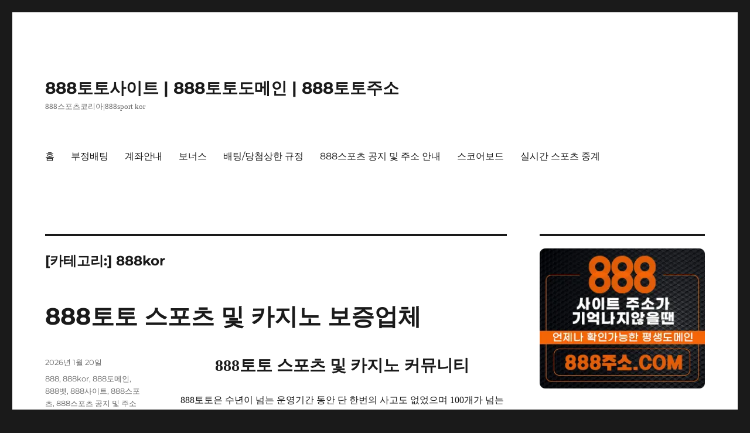

--- FILE ---
content_type: text/html; charset=UTF-8
request_url: https://888sportkor.com/category/888kor/
body_size: 34518
content:
<!DOCTYPE html>
<html lang="ko-KR" class="no-js">
<head>
	<meta charset="UTF-8">
	<meta name="viewport" content="width=device-width, initial-scale=1.0">
	<link rel="profile" href="https://gmpg.org/xfn/11">
		<script>
(function(html){html.className = html.className.replace(/\bno-js\b/,'js')})(document.documentElement);
//# sourceURL=twentysixteen_javascript_detection
</script>
<meta name='robots' content='index, follow, max-image-preview:large, max-snippet:-1, max-video-preview:-1' />

	<!-- This site is optimized with the Yoast SEO plugin v21.1 - https://yoast.com/wordpress/plugins/seo/ -->
	<title>888kor Archives - 888토토사이트 | 888토토도메인 | 888토토주소</title>
	<link rel="canonical" href="https://888sportkor.com/category/888kor/" />
	<link rel="next" href="https://888sportkor.com/category/888kor/page/2/" />
	<meta property="og:locale" content="ko_KR" />
	<meta property="og:type" content="article" />
	<meta property="og:title" content="888kor Archives - 888토토사이트 | 888토토도메인 | 888토토주소" />
	<meta property="og:url" content="https://888sportkor.com/category/888kor/" />
	<meta property="og:site_name" content="888토토사이트 | 888토토도메인 | 888토토주소" />
	<meta name="twitter:card" content="summary_large_image" />
	<script type="application/ld+json" class="yoast-schema-graph">{"@context":"https://schema.org","@graph":[{"@type":"CollectionPage","@id":"https://888sportkor.com/category/888kor/","url":"https://888sportkor.com/category/888kor/","name":"888kor Archives - 888토토사이트 | 888토토도메인 | 888토토주소","isPartOf":{"@id":"https://888sportkor.com/#website"},"breadcrumb":{"@id":"https://888sportkor.com/category/888kor/#breadcrumb"},"inLanguage":"ko-KR"},{"@type":"BreadcrumbList","@id":"https://888sportkor.com/category/888kor/#breadcrumb","itemListElement":[{"@type":"ListItem","position":1,"name":"Home","item":"https://888sportkor.com/"},{"@type":"ListItem","position":2,"name":"888kor"}]},{"@type":"WebSite","@id":"https://888sportkor.com/#website","url":"https://888sportkor.com/","name":"888토토사이트 | 888토토도메인 | 888토토주소","description":"888스포츠코리아|888sport kor","potentialAction":[{"@type":"SearchAction","target":{"@type":"EntryPoint","urlTemplate":"https://888sportkor.com/?s={search_term_string}"},"query-input":"required name=search_term_string"}],"inLanguage":"ko-KR"}]}</script>
	<!-- / Yoast SEO plugin. -->


<link rel="alternate" type="application/rss+xml" title="888토토사이트 | 888토토도메인 | 888토토주소 &raquo; 피드" href="https://888sportkor.com/feed/" />
<link rel="alternate" type="application/rss+xml" title="888토토사이트 | 888토토도메인 | 888토토주소 &raquo; 댓글 피드" href="https://888sportkor.com/comments/feed/" />
<link rel="alternate" type="application/rss+xml" title="888토토사이트 | 888토토도메인 | 888토토주소 &raquo; 888kor 카테고리 피드" href="https://888sportkor.com/category/888kor/feed/" />
<script>
window._wpemojiSettings = {"baseUrl":"https:\/\/s.w.org\/images\/core\/emoji\/14.0.0\/72x72\/","ext":".png","svgUrl":"https:\/\/s.w.org\/images\/core\/emoji\/14.0.0\/svg\/","svgExt":".svg","source":{"concatemoji":"https:\/\/888sportkor.com\/wp-includes\/js\/wp-emoji-release.min.js?ver=6.1.9"}};
/*! This file is auto-generated */
!function(e,a,t){var n,r,o,i=a.createElement("canvas"),p=i.getContext&&i.getContext("2d");function s(e,t){var a=String.fromCharCode,e=(p.clearRect(0,0,i.width,i.height),p.fillText(a.apply(this,e),0,0),i.toDataURL());return p.clearRect(0,0,i.width,i.height),p.fillText(a.apply(this,t),0,0),e===i.toDataURL()}function c(e){var t=a.createElement("script");t.src=e,t.defer=t.type="text/javascript",a.getElementsByTagName("head")[0].appendChild(t)}for(o=Array("flag","emoji"),t.supports={everything:!0,everythingExceptFlag:!0},r=0;r<o.length;r++)t.supports[o[r]]=function(e){if(p&&p.fillText)switch(p.textBaseline="top",p.font="600 32px Arial",e){case"flag":return s([127987,65039,8205,9895,65039],[127987,65039,8203,9895,65039])?!1:!s([55356,56826,55356,56819],[55356,56826,8203,55356,56819])&&!s([55356,57332,56128,56423,56128,56418,56128,56421,56128,56430,56128,56423,56128,56447],[55356,57332,8203,56128,56423,8203,56128,56418,8203,56128,56421,8203,56128,56430,8203,56128,56423,8203,56128,56447]);case"emoji":return!s([129777,127995,8205,129778,127999],[129777,127995,8203,129778,127999])}return!1}(o[r]),t.supports.everything=t.supports.everything&&t.supports[o[r]],"flag"!==o[r]&&(t.supports.everythingExceptFlag=t.supports.everythingExceptFlag&&t.supports[o[r]]);t.supports.everythingExceptFlag=t.supports.everythingExceptFlag&&!t.supports.flag,t.DOMReady=!1,t.readyCallback=function(){t.DOMReady=!0},t.supports.everything||(n=function(){t.readyCallback()},a.addEventListener?(a.addEventListener("DOMContentLoaded",n,!1),e.addEventListener("load",n,!1)):(e.attachEvent("onload",n),a.attachEvent("onreadystatechange",function(){"complete"===a.readyState&&t.readyCallback()})),(e=t.source||{}).concatemoji?c(e.concatemoji):e.wpemoji&&e.twemoji&&(c(e.twemoji),c(e.wpemoji)))}(window,document,window._wpemojiSettings);
</script>
<style>
img.wp-smiley,
img.emoji {
	display: inline !important;
	border: none !important;
	box-shadow: none !important;
	height: 1em !important;
	width: 1em !important;
	margin: 0 0.07em !important;
	vertical-align: -0.1em !important;
	background: none !important;
	padding: 0 !important;
}
</style>
	
<link rel='stylesheet' id='wp-block-library-css' href='https://888sportkor.com/wp-includes/css/dist/block-library/style.min.css?ver=6.1.9' media='all' />
<style id='wp-block-library-theme-inline-css'>
.wp-block-audio figcaption{color:#555;font-size:13px;text-align:center}.is-dark-theme .wp-block-audio figcaption{color:hsla(0,0%,100%,.65)}.wp-block-audio{margin:0 0 1em}.wp-block-code{border:1px solid #ccc;border-radius:4px;font-family:Menlo,Consolas,monaco,monospace;padding:.8em 1em}.wp-block-embed figcaption{color:#555;font-size:13px;text-align:center}.is-dark-theme .wp-block-embed figcaption{color:hsla(0,0%,100%,.65)}.wp-block-embed{margin:0 0 1em}.blocks-gallery-caption{color:#555;font-size:13px;text-align:center}.is-dark-theme .blocks-gallery-caption{color:hsla(0,0%,100%,.65)}.wp-block-image figcaption{color:#555;font-size:13px;text-align:center}.is-dark-theme .wp-block-image figcaption{color:hsla(0,0%,100%,.65)}.wp-block-image{margin:0 0 1em}.wp-block-pullquote{border-top:4px solid;border-bottom:4px solid;margin-bottom:1.75em;color:currentColor}.wp-block-pullquote__citation,.wp-block-pullquote cite,.wp-block-pullquote footer{color:currentColor;text-transform:uppercase;font-size:.8125em;font-style:normal}.wp-block-quote{border-left:.25em solid;margin:0 0 1.75em;padding-left:1em}.wp-block-quote cite,.wp-block-quote footer{color:currentColor;font-size:.8125em;position:relative;font-style:normal}.wp-block-quote.has-text-align-right{border-left:none;border-right:.25em solid;padding-left:0;padding-right:1em}.wp-block-quote.has-text-align-center{border:none;padding-left:0}.wp-block-quote.is-large,.wp-block-quote.is-style-large,.wp-block-quote.is-style-plain{border:none}.wp-block-search .wp-block-search__label{font-weight:700}.wp-block-search__button{border:1px solid #ccc;padding:.375em .625em}:where(.wp-block-group.has-background){padding:1.25em 2.375em}.wp-block-separator.has-css-opacity{opacity:.4}.wp-block-separator{border:none;border-bottom:2px solid;margin-left:auto;margin-right:auto}.wp-block-separator.has-alpha-channel-opacity{opacity:1}.wp-block-separator:not(.is-style-wide):not(.is-style-dots){width:100px}.wp-block-separator.has-background:not(.is-style-dots){border-bottom:none;height:1px}.wp-block-separator.has-background:not(.is-style-wide):not(.is-style-dots){height:2px}.wp-block-table{margin:"0 0 1em 0"}.wp-block-table thead{border-bottom:3px solid}.wp-block-table tfoot{border-top:3px solid}.wp-block-table td,.wp-block-table th{word-break:normal}.wp-block-table figcaption{color:#555;font-size:13px;text-align:center}.is-dark-theme .wp-block-table figcaption{color:hsla(0,0%,100%,.65)}.wp-block-video figcaption{color:#555;font-size:13px;text-align:center}.is-dark-theme .wp-block-video figcaption{color:hsla(0,0%,100%,.65)}.wp-block-video{margin:0 0 1em}.wp-block-template-part.has-background{padding:1.25em 2.375em;margin-top:0;margin-bottom:0}
</style>
<link rel='stylesheet' id='classic-theme-styles-css' href='https://888sportkor.com/wp-includes/css/classic-themes.min.css?ver=1' media='all' />
<style id='global-styles-inline-css'>
body{--wp--preset--color--black: #000000;--wp--preset--color--cyan-bluish-gray: #abb8c3;--wp--preset--color--white: #fff;--wp--preset--color--pale-pink: #f78da7;--wp--preset--color--vivid-red: #cf2e2e;--wp--preset--color--luminous-vivid-orange: #ff6900;--wp--preset--color--luminous-vivid-amber: #fcb900;--wp--preset--color--light-green-cyan: #7bdcb5;--wp--preset--color--vivid-green-cyan: #00d084;--wp--preset--color--pale-cyan-blue: #8ed1fc;--wp--preset--color--vivid-cyan-blue: #0693e3;--wp--preset--color--vivid-purple: #9b51e0;--wp--preset--color--dark-gray: #1a1a1a;--wp--preset--color--medium-gray: #686868;--wp--preset--color--light-gray: #e5e5e5;--wp--preset--color--blue-gray: #4d545c;--wp--preset--color--bright-blue: #007acc;--wp--preset--color--light-blue: #9adffd;--wp--preset--color--dark-brown: #402b30;--wp--preset--color--medium-brown: #774e24;--wp--preset--color--dark-red: #640c1f;--wp--preset--color--bright-red: #ff675f;--wp--preset--color--yellow: #ffef8e;--wp--preset--gradient--vivid-cyan-blue-to-vivid-purple: linear-gradient(135deg,rgba(6,147,227,1) 0%,rgb(155,81,224) 100%);--wp--preset--gradient--light-green-cyan-to-vivid-green-cyan: linear-gradient(135deg,rgb(122,220,180) 0%,rgb(0,208,130) 100%);--wp--preset--gradient--luminous-vivid-amber-to-luminous-vivid-orange: linear-gradient(135deg,rgba(252,185,0,1) 0%,rgba(255,105,0,1) 100%);--wp--preset--gradient--luminous-vivid-orange-to-vivid-red: linear-gradient(135deg,rgba(255,105,0,1) 0%,rgb(207,46,46) 100%);--wp--preset--gradient--very-light-gray-to-cyan-bluish-gray: linear-gradient(135deg,rgb(238,238,238) 0%,rgb(169,184,195) 100%);--wp--preset--gradient--cool-to-warm-spectrum: linear-gradient(135deg,rgb(74,234,220) 0%,rgb(151,120,209) 20%,rgb(207,42,186) 40%,rgb(238,44,130) 60%,rgb(251,105,98) 80%,rgb(254,248,76) 100%);--wp--preset--gradient--blush-light-purple: linear-gradient(135deg,rgb(255,206,236) 0%,rgb(152,150,240) 100%);--wp--preset--gradient--blush-bordeaux: linear-gradient(135deg,rgb(254,205,165) 0%,rgb(254,45,45) 50%,rgb(107,0,62) 100%);--wp--preset--gradient--luminous-dusk: linear-gradient(135deg,rgb(255,203,112) 0%,rgb(199,81,192) 50%,rgb(65,88,208) 100%);--wp--preset--gradient--pale-ocean: linear-gradient(135deg,rgb(255,245,203) 0%,rgb(182,227,212) 50%,rgb(51,167,181) 100%);--wp--preset--gradient--electric-grass: linear-gradient(135deg,rgb(202,248,128) 0%,rgb(113,206,126) 100%);--wp--preset--gradient--midnight: linear-gradient(135deg,rgb(2,3,129) 0%,rgb(40,116,252) 100%);--wp--preset--duotone--dark-grayscale: url('#wp-duotone-dark-grayscale');--wp--preset--duotone--grayscale: url('#wp-duotone-grayscale');--wp--preset--duotone--purple-yellow: url('#wp-duotone-purple-yellow');--wp--preset--duotone--blue-red: url('#wp-duotone-blue-red');--wp--preset--duotone--midnight: url('#wp-duotone-midnight');--wp--preset--duotone--magenta-yellow: url('#wp-duotone-magenta-yellow');--wp--preset--duotone--purple-green: url('#wp-duotone-purple-green');--wp--preset--duotone--blue-orange: url('#wp-duotone-blue-orange');--wp--preset--font-size--small: 13px;--wp--preset--font-size--medium: 20px;--wp--preset--font-size--large: 36px;--wp--preset--font-size--x-large: 42px;--wp--preset--spacing--20: 0.44rem;--wp--preset--spacing--30: 0.67rem;--wp--preset--spacing--40: 1rem;--wp--preset--spacing--50: 1.5rem;--wp--preset--spacing--60: 2.25rem;--wp--preset--spacing--70: 3.38rem;--wp--preset--spacing--80: 5.06rem;}:where(.is-layout-flex){gap: 0.5em;}body .is-layout-flow > .alignleft{float: left;margin-inline-start: 0;margin-inline-end: 2em;}body .is-layout-flow > .alignright{float: right;margin-inline-start: 2em;margin-inline-end: 0;}body .is-layout-flow > .aligncenter{margin-left: auto !important;margin-right: auto !important;}body .is-layout-constrained > .alignleft{float: left;margin-inline-start: 0;margin-inline-end: 2em;}body .is-layout-constrained > .alignright{float: right;margin-inline-start: 2em;margin-inline-end: 0;}body .is-layout-constrained > .aligncenter{margin-left: auto !important;margin-right: auto !important;}body .is-layout-constrained > :where(:not(.alignleft):not(.alignright):not(.alignfull)){max-width: var(--wp--style--global--content-size);margin-left: auto !important;margin-right: auto !important;}body .is-layout-constrained > .alignwide{max-width: var(--wp--style--global--wide-size);}body .is-layout-flex{display: flex;}body .is-layout-flex{flex-wrap: wrap;align-items: center;}body .is-layout-flex > *{margin: 0;}:where(.wp-block-columns.is-layout-flex){gap: 2em;}.has-black-color{color: var(--wp--preset--color--black) !important;}.has-cyan-bluish-gray-color{color: var(--wp--preset--color--cyan-bluish-gray) !important;}.has-white-color{color: var(--wp--preset--color--white) !important;}.has-pale-pink-color{color: var(--wp--preset--color--pale-pink) !important;}.has-vivid-red-color{color: var(--wp--preset--color--vivid-red) !important;}.has-luminous-vivid-orange-color{color: var(--wp--preset--color--luminous-vivid-orange) !important;}.has-luminous-vivid-amber-color{color: var(--wp--preset--color--luminous-vivid-amber) !important;}.has-light-green-cyan-color{color: var(--wp--preset--color--light-green-cyan) !important;}.has-vivid-green-cyan-color{color: var(--wp--preset--color--vivid-green-cyan) !important;}.has-pale-cyan-blue-color{color: var(--wp--preset--color--pale-cyan-blue) !important;}.has-vivid-cyan-blue-color{color: var(--wp--preset--color--vivid-cyan-blue) !important;}.has-vivid-purple-color{color: var(--wp--preset--color--vivid-purple) !important;}.has-black-background-color{background-color: var(--wp--preset--color--black) !important;}.has-cyan-bluish-gray-background-color{background-color: var(--wp--preset--color--cyan-bluish-gray) !important;}.has-white-background-color{background-color: var(--wp--preset--color--white) !important;}.has-pale-pink-background-color{background-color: var(--wp--preset--color--pale-pink) !important;}.has-vivid-red-background-color{background-color: var(--wp--preset--color--vivid-red) !important;}.has-luminous-vivid-orange-background-color{background-color: var(--wp--preset--color--luminous-vivid-orange) !important;}.has-luminous-vivid-amber-background-color{background-color: var(--wp--preset--color--luminous-vivid-amber) !important;}.has-light-green-cyan-background-color{background-color: var(--wp--preset--color--light-green-cyan) !important;}.has-vivid-green-cyan-background-color{background-color: var(--wp--preset--color--vivid-green-cyan) !important;}.has-pale-cyan-blue-background-color{background-color: var(--wp--preset--color--pale-cyan-blue) !important;}.has-vivid-cyan-blue-background-color{background-color: var(--wp--preset--color--vivid-cyan-blue) !important;}.has-vivid-purple-background-color{background-color: var(--wp--preset--color--vivid-purple) !important;}.has-black-border-color{border-color: var(--wp--preset--color--black) !important;}.has-cyan-bluish-gray-border-color{border-color: var(--wp--preset--color--cyan-bluish-gray) !important;}.has-white-border-color{border-color: var(--wp--preset--color--white) !important;}.has-pale-pink-border-color{border-color: var(--wp--preset--color--pale-pink) !important;}.has-vivid-red-border-color{border-color: var(--wp--preset--color--vivid-red) !important;}.has-luminous-vivid-orange-border-color{border-color: var(--wp--preset--color--luminous-vivid-orange) !important;}.has-luminous-vivid-amber-border-color{border-color: var(--wp--preset--color--luminous-vivid-amber) !important;}.has-light-green-cyan-border-color{border-color: var(--wp--preset--color--light-green-cyan) !important;}.has-vivid-green-cyan-border-color{border-color: var(--wp--preset--color--vivid-green-cyan) !important;}.has-pale-cyan-blue-border-color{border-color: var(--wp--preset--color--pale-cyan-blue) !important;}.has-vivid-cyan-blue-border-color{border-color: var(--wp--preset--color--vivid-cyan-blue) !important;}.has-vivid-purple-border-color{border-color: var(--wp--preset--color--vivid-purple) !important;}.has-vivid-cyan-blue-to-vivid-purple-gradient-background{background: var(--wp--preset--gradient--vivid-cyan-blue-to-vivid-purple) !important;}.has-light-green-cyan-to-vivid-green-cyan-gradient-background{background: var(--wp--preset--gradient--light-green-cyan-to-vivid-green-cyan) !important;}.has-luminous-vivid-amber-to-luminous-vivid-orange-gradient-background{background: var(--wp--preset--gradient--luminous-vivid-amber-to-luminous-vivid-orange) !important;}.has-luminous-vivid-orange-to-vivid-red-gradient-background{background: var(--wp--preset--gradient--luminous-vivid-orange-to-vivid-red) !important;}.has-very-light-gray-to-cyan-bluish-gray-gradient-background{background: var(--wp--preset--gradient--very-light-gray-to-cyan-bluish-gray) !important;}.has-cool-to-warm-spectrum-gradient-background{background: var(--wp--preset--gradient--cool-to-warm-spectrum) !important;}.has-blush-light-purple-gradient-background{background: var(--wp--preset--gradient--blush-light-purple) !important;}.has-blush-bordeaux-gradient-background{background: var(--wp--preset--gradient--blush-bordeaux) !important;}.has-luminous-dusk-gradient-background{background: var(--wp--preset--gradient--luminous-dusk) !important;}.has-pale-ocean-gradient-background{background: var(--wp--preset--gradient--pale-ocean) !important;}.has-electric-grass-gradient-background{background: var(--wp--preset--gradient--electric-grass) !important;}.has-midnight-gradient-background{background: var(--wp--preset--gradient--midnight) !important;}.has-small-font-size{font-size: var(--wp--preset--font-size--small) !important;}.has-medium-font-size{font-size: var(--wp--preset--font-size--medium) !important;}.has-large-font-size{font-size: var(--wp--preset--font-size--large) !important;}.has-x-large-font-size{font-size: var(--wp--preset--font-size--x-large) !important;}
.wp-block-navigation a:where(:not(.wp-element-button)){color: inherit;}
:where(.wp-block-columns.is-layout-flex){gap: 2em;}
.wp-block-pullquote{font-size: 1.5em;line-height: 1.6;}
</style>
<link rel='stylesheet' id='twentysixteen-fonts-css' href='https://888sportkor.com/wp-content/themes/twentysixteen/fonts/montserrat-plus-inconsolata.css?ver=20230328' media='all' />
<link rel='stylesheet' id='genericons-css' href='https://888sportkor.com/wp-content/themes/twentysixteen/genericons/genericons.css?ver=20251101' media='all' />
<link rel='stylesheet' id='twentysixteen-style-css' href='https://888sportkor.com/wp-content/themes/twentysixteen/style.css?ver=20251202' media='all' />
<link rel='stylesheet' id='twentysixteen-block-style-css' href='https://888sportkor.com/wp-content/themes/twentysixteen/css/blocks.css?ver=20240817' media='all' />
<script src='https://888sportkor.com/wp-includes/js/jquery/jquery.min.js?ver=3.6.1' id='jquery-core-js'></script>
<script src='https://888sportkor.com/wp-includes/js/jquery/jquery-migrate.min.js?ver=3.3.2' id='jquery-migrate-js'></script>
<link rel="https://api.w.org/" href="https://888sportkor.com/wp-json/" /><link rel="alternate" type="application/json" href="https://888sportkor.com/wp-json/wp/v2/categories/110" /><link rel="EditURI" type="application/rsd+xml" title="RSD" href="https://888sportkor.com/xmlrpc.php?rsd" />
<link rel="wlwmanifest" type="application/wlwmanifest+xml" href="https://888sportkor.com/wp-includes/wlwmanifest.xml" />
<meta name="generator" content="WordPress 6.1.9" />
<link rel="icon" href="https://888sportkor.com/wp-content/uploads/2020/02/888sport-100x100.jpg" sizes="32x32" />
<link rel="icon" href="https://888sportkor.com/wp-content/uploads/2020/02/888sport-300x300.jpg" sizes="192x192" />
<link rel="apple-touch-icon" href="https://888sportkor.com/wp-content/uploads/2020/02/888sport-300x300.jpg" />
<meta name="msapplication-TileImage" content="https://888sportkor.com/wp-content/uploads/2020/02/888sport-300x300.jpg" />
</head>

<body class="archive category category-888kor category-110 wp-embed-responsive hfeed">
<svg xmlns="http://www.w3.org/2000/svg" viewBox="0 0 0 0" width="0" height="0" focusable="false" role="none" style="visibility: hidden; position: absolute; left: -9999px; overflow: hidden;" ><defs><filter id="wp-duotone-dark-grayscale"><feColorMatrix color-interpolation-filters="sRGB" type="matrix" values=" .299 .587 .114 0 0 .299 .587 .114 0 0 .299 .587 .114 0 0 .299 .587 .114 0 0 " /><feComponentTransfer color-interpolation-filters="sRGB" ><feFuncR type="table" tableValues="0 0.49803921568627" /><feFuncG type="table" tableValues="0 0.49803921568627" /><feFuncB type="table" tableValues="0 0.49803921568627" /><feFuncA type="table" tableValues="1 1" /></feComponentTransfer><feComposite in2="SourceGraphic" operator="in" /></filter></defs></svg><svg xmlns="http://www.w3.org/2000/svg" viewBox="0 0 0 0" width="0" height="0" focusable="false" role="none" style="visibility: hidden; position: absolute; left: -9999px; overflow: hidden;" ><defs><filter id="wp-duotone-grayscale"><feColorMatrix color-interpolation-filters="sRGB" type="matrix" values=" .299 .587 .114 0 0 .299 .587 .114 0 0 .299 .587 .114 0 0 .299 .587 .114 0 0 " /><feComponentTransfer color-interpolation-filters="sRGB" ><feFuncR type="table" tableValues="0 1" /><feFuncG type="table" tableValues="0 1" /><feFuncB type="table" tableValues="0 1" /><feFuncA type="table" tableValues="1 1" /></feComponentTransfer><feComposite in2="SourceGraphic" operator="in" /></filter></defs></svg><svg xmlns="http://www.w3.org/2000/svg" viewBox="0 0 0 0" width="0" height="0" focusable="false" role="none" style="visibility: hidden; position: absolute; left: -9999px; overflow: hidden;" ><defs><filter id="wp-duotone-purple-yellow"><feColorMatrix color-interpolation-filters="sRGB" type="matrix" values=" .299 .587 .114 0 0 .299 .587 .114 0 0 .299 .587 .114 0 0 .299 .587 .114 0 0 " /><feComponentTransfer color-interpolation-filters="sRGB" ><feFuncR type="table" tableValues="0.54901960784314 0.98823529411765" /><feFuncG type="table" tableValues="0 1" /><feFuncB type="table" tableValues="0.71764705882353 0.25490196078431" /><feFuncA type="table" tableValues="1 1" /></feComponentTransfer><feComposite in2="SourceGraphic" operator="in" /></filter></defs></svg><svg xmlns="http://www.w3.org/2000/svg" viewBox="0 0 0 0" width="0" height="0" focusable="false" role="none" style="visibility: hidden; position: absolute; left: -9999px; overflow: hidden;" ><defs><filter id="wp-duotone-blue-red"><feColorMatrix color-interpolation-filters="sRGB" type="matrix" values=" .299 .587 .114 0 0 .299 .587 .114 0 0 .299 .587 .114 0 0 .299 .587 .114 0 0 " /><feComponentTransfer color-interpolation-filters="sRGB" ><feFuncR type="table" tableValues="0 1" /><feFuncG type="table" tableValues="0 0.27843137254902" /><feFuncB type="table" tableValues="0.5921568627451 0.27843137254902" /><feFuncA type="table" tableValues="1 1" /></feComponentTransfer><feComposite in2="SourceGraphic" operator="in" /></filter></defs></svg><svg xmlns="http://www.w3.org/2000/svg" viewBox="0 0 0 0" width="0" height="0" focusable="false" role="none" style="visibility: hidden; position: absolute; left: -9999px; overflow: hidden;" ><defs><filter id="wp-duotone-midnight"><feColorMatrix color-interpolation-filters="sRGB" type="matrix" values=" .299 .587 .114 0 0 .299 .587 .114 0 0 .299 .587 .114 0 0 .299 .587 .114 0 0 " /><feComponentTransfer color-interpolation-filters="sRGB" ><feFuncR type="table" tableValues="0 0" /><feFuncG type="table" tableValues="0 0.64705882352941" /><feFuncB type="table" tableValues="0 1" /><feFuncA type="table" tableValues="1 1" /></feComponentTransfer><feComposite in2="SourceGraphic" operator="in" /></filter></defs></svg><svg xmlns="http://www.w3.org/2000/svg" viewBox="0 0 0 0" width="0" height="0" focusable="false" role="none" style="visibility: hidden; position: absolute; left: -9999px; overflow: hidden;" ><defs><filter id="wp-duotone-magenta-yellow"><feColorMatrix color-interpolation-filters="sRGB" type="matrix" values=" .299 .587 .114 0 0 .299 .587 .114 0 0 .299 .587 .114 0 0 .299 .587 .114 0 0 " /><feComponentTransfer color-interpolation-filters="sRGB" ><feFuncR type="table" tableValues="0.78039215686275 1" /><feFuncG type="table" tableValues="0 0.94901960784314" /><feFuncB type="table" tableValues="0.35294117647059 0.47058823529412" /><feFuncA type="table" tableValues="1 1" /></feComponentTransfer><feComposite in2="SourceGraphic" operator="in" /></filter></defs></svg><svg xmlns="http://www.w3.org/2000/svg" viewBox="0 0 0 0" width="0" height="0" focusable="false" role="none" style="visibility: hidden; position: absolute; left: -9999px; overflow: hidden;" ><defs><filter id="wp-duotone-purple-green"><feColorMatrix color-interpolation-filters="sRGB" type="matrix" values=" .299 .587 .114 0 0 .299 .587 .114 0 0 .299 .587 .114 0 0 .299 .587 .114 0 0 " /><feComponentTransfer color-interpolation-filters="sRGB" ><feFuncR type="table" tableValues="0.65098039215686 0.40392156862745" /><feFuncG type="table" tableValues="0 1" /><feFuncB type="table" tableValues="0.44705882352941 0.4" /><feFuncA type="table" tableValues="1 1" /></feComponentTransfer><feComposite in2="SourceGraphic" operator="in" /></filter></defs></svg><svg xmlns="http://www.w3.org/2000/svg" viewBox="0 0 0 0" width="0" height="0" focusable="false" role="none" style="visibility: hidden; position: absolute; left: -9999px; overflow: hidden;" ><defs><filter id="wp-duotone-blue-orange"><feColorMatrix color-interpolation-filters="sRGB" type="matrix" values=" .299 .587 .114 0 0 .299 .587 .114 0 0 .299 .587 .114 0 0 .299 .587 .114 0 0 " /><feComponentTransfer color-interpolation-filters="sRGB" ><feFuncR type="table" tableValues="0.098039215686275 1" /><feFuncG type="table" tableValues="0 0.66274509803922" /><feFuncB type="table" tableValues="0.84705882352941 0.41960784313725" /><feFuncA type="table" tableValues="1 1" /></feComponentTransfer><feComposite in2="SourceGraphic" operator="in" /></filter></defs></svg><div id="page" class="site">
	<div class="site-inner">
		<a class="skip-link screen-reader-text" href="#content">
			콘텐츠로 바로가기		</a>

		<header id="masthead" class="site-header">
			<div class="site-header-main">
				<div class="site-branding">
											<p class="site-title"><a href="https://888sportkor.com/" rel="home" >888토토사이트 | 888토토도메인 | 888토토주소</a></p>
												<p class="site-description">888스포츠코리아|888sport kor</p>
									</div><!-- .site-branding -->

									<button id="menu-toggle" class="menu-toggle">메뉴</button>

					<div id="site-header-menu" class="site-header-menu">
													<nav id="site-navigation" class="main-navigation" aria-label="기본 메뉴">
								<div class="menu-%eb%a9%94%eb%89%b4-container"><ul id="menu-%eb%a9%94%eb%89%b4" class="primary-menu"><li id="menu-item-51" class="menu-item menu-item-type-custom menu-item-object-custom menu-item-home menu-item-51"><a href="https://888sportkor.com">홈</a></li>
<li id="menu-item-54" class="menu-item menu-item-type-post_type menu-item-object-page menu-item-54"><a href="https://888sportkor.com/%eb%b6%80%ec%a0%95%eb%b0%b0%ed%8c%85/">부정배팅</a></li>
<li id="menu-item-52" class="menu-item menu-item-type-post_type menu-item-object-page menu-item-52"><a href="https://888sportkor.com/%ea%b3%84%ec%a2%8c%ec%95%88%eb%82%b4/">계좌안내</a></li>
<li id="menu-item-53" class="menu-item menu-item-type-post_type menu-item-object-page menu-item-53"><a href="https://888sportkor.com/%eb%b3%b4%eb%84%88%ec%8a%a4/">보너스</a></li>
<li id="menu-item-55" class="menu-item menu-item-type-post_type menu-item-object-page menu-item-privacy-policy menu-item-55"><a href="https://888sportkor.com/%eb%b0%b0%ed%8c%85-%eb%8b%b9%ec%b2%a8%ec%83%81%ed%95%9c-%ea%b7%9c%ec%a0%95/">배팅/당첨상한 규정</a></li>
<li id="menu-item-64" class="menu-item menu-item-type-taxonomy menu-item-object-category menu-item-64"><a href="https://888sportkor.com/category/888%ec%8a%a4%ed%8f%ac%ec%b8%a0-%ea%b3%b5%ec%a7%80-%eb%b0%8f-%ec%a3%bc%ec%86%8c-%ec%95%88%eb%82%b4/">888스포츠 공지 및 주소 안내</a></li>
<li id="menu-item-1276" class="menu-item menu-item-type-post_type menu-item-object-page menu-item-1276"><a href="https://888sportkor.com/1270-2/">스코어보드</a></li>
<li id="menu-item-1277" class="menu-item menu-item-type-post_type menu-item-object-page menu-item-1277"><a href="https://888sportkor.com/%ec%8b%a4%ec%8b%9c%ea%b0%84-%ec%8a%a4%ed%8f%ac%ec%b8%a0-%ec%a4%91%ea%b3%84/">실시간 스포츠 중계</a></li>
</ul></div>							</nav><!-- .main-navigation -->
						
											</div><!-- .site-header-menu -->
							</div><!-- .site-header-main -->

					</header><!-- .site-header -->

		<div id="content" class="site-content">

	<div id="primary" class="content-area">
		<main id="main" class="site-main">

		
			<header class="page-header">
				<h1 class="page-title">[카테고리:] <span>888kor</span></h1>			</header><!-- .page-header -->

			
<article id="post-2904" class="post-2904 post type-post status-publish format-standard hentry category-204 category-888kor category-613 category-273 category-274 category-120 category-888---- category-275 category-272 category-279 category-uncategorized tag-205 tag-229 tag-241 tag-285 tag-277 tag-278 tag-230 tag-322 tag-374 tag-286 tag-283 tag-888----">
	<header class="entry-header">
		
		<h2 class="entry-title"><a href="https://888sportkor.com/888%ed%86%a0%ed%86%a0-%ec%8a%a4%ed%8f%ac%ec%b8%a0-%eb%b0%8f-%ec%b9%b4%ec%a7%80%eb%85%b8-%eb%b3%b4%ec%a6%9d%ec%97%85%ec%b2%b4/" rel="bookmark">888토토 스포츠 및 카지노 보증업체</a></h2>	</header><!-- .entry-header -->

	
	
	<div class="entry-content">
		<h2 style="text-align: center;"><strong>888토토 스포츠 및 카지노 커뮤니티</strong></h2>
<p style="text-align: center;">888토토은 수년이 넘는 운영기간 동안 단 한번의 사고도 없었으며 100개가 넘는 스포츠 및 카지노 커뮤니티에 보증업체로 입점되어있습니다.</p>
<p style="text-align: center;"><a href="https://888maininfo.com/"><strong>888토토 회원가입 바로가기</strong></a></p>
<p style="text-align: center;"><strong>추천코드 : bet33</strong></p>
<p style="text-align: center;">888토토는  탄탄한 자본으로 운영되며 먹튀걱정 없이 편하게 이용하실 수 있습니다.</p>
<p style="text-align: center;"><img decoding="async" class="size-full wp-image-2905 aligncenter" src="https://888sportkor.com/wp-content/uploads/2026/01/888토토-안전사이트.jpg" alt="" width="650" height="491" srcset="https://888sportkor.com/wp-content/uploads/2026/01/888토토-안전사이트.jpg 650w, https://888sportkor.com/wp-content/uploads/2026/01/888토토-안전사이트-300x227.jpg 300w" sizes="(max-width: 709px) 85vw, (max-width: 909px) 67vw, (max-width: 984px) 61vw, (max-width: 1362px) 45vw, 600px" /></p>
<p style="text-align: center;">까다롭고 귀찮은 승인전화 절차는 없으며 그 외에도 배팅 등에 있어 제재 규정도 없습니다.</p>
<p style="text-align: center;">스포츠,실시간,미니게임,가상스포츠,카지노 등 모든 종류의 게임들을 제공합니다.</p>
<p style="text-align: center;">​조잡한 사설 사이트 디자인이 아닌 유저 맞춤형으로 보다 깔끔하고 유저 편의성에 맞춘 디자인을 제공합니다.</p>
<p style="text-align: center;">888토토 신규 이벤트 !</p>
<p style="text-align: center;">신규가입 슬롯 입플이벤트</p>
<p style="text-align: center;">슬롯 구사일생 이벤트</p>
<p style="text-align: center;">VVIP 카지노 전용 페이백 이벤트</p>
<p style="text-align: center;">내가 바로 입금 대장</p>
<p style="text-align: center;">포커 첫 입금 / 매입금 이벤트</p>
<p style="text-align: center;">VIP 스포츠 다폴더 첫/매충 이벤트</p>
<p style="text-align: center;">888토토 카지노 금지 게임</p>
<p style="text-align: center;">드림캐쳐. 곤조의 보물사냥. 골든볼트 롤렛. 주식시장(Stock Market)</p>
<p style="text-align: center;">금지 게임 관련 안내는 자세한 사항은 공지/규정을 확인 해주시길 바랍니다.</p>
<p style="text-align: center;">888토토 페이백 10% 낙첨 3%</p>
<p style="text-align: center;">스포츠 낙첨 포인트와 페이백을 모두 드려고 있습니다.</p>
<p style="text-align: center;">매주 페이백 최대 10% 1000만원까지! <a title="디즈니토토" href="https://xn--220bk3bnycd02an5ef4na.com/" target="_blank" rel="noopener noreferrer">디즈니벳토토</a></p>
<p style="text-align: center;">매주 낙첨 포인트 최대 3% 500만원까지! <a title="인투88토토" href="https://into88toca.com/" target="_blank" rel="noopener noreferrer">인투88벳</a></p>
<p style="text-align: center;">자세한 내용을 공지 사항을 참고하시길 바랍니다. <a title="오마카세토토" href="https://www.omakasetoca.com/" target="_blank" rel="noopener noreferrer">오마카세주소</a></p>
	</div><!-- .entry-content -->

	<footer class="entry-footer">
		<span class="byline"><img alt='' src='https://secure.gravatar.com/avatar/f3216c68c8213108b32cac9950faf13a?s=49&#038;d=mm&#038;r=g' srcset='https://secure.gravatar.com/avatar/f3216c68c8213108b32cac9950faf13a?s=98&#038;d=mm&#038;r=g 2x' class='avatar avatar-49 photo' height='49' width='49' loading='lazy' decoding='async'/><span class="screen-reader-text">글쓴이 </span><span class="author vcard"><a class="url fn n" href="https://888sportkor.com/author/888sportkor/">888sportkor</a></span></span><span class="posted-on"><span class="screen-reader-text">작성일자 </span><a href="https://888sportkor.com/888%ed%86%a0%ed%86%a0-%ec%8a%a4%ed%8f%ac%ec%b8%a0-%eb%b0%8f-%ec%b9%b4%ec%a7%80%eb%85%b8-%eb%b3%b4%ec%a6%9d%ec%97%85%ec%b2%b4/" rel="bookmark"><time class="entry-date published updated" datetime="2026-01-20T14:16:27+09:00">2026년 1월 20일</time></a></span><span class="cat-links"><span class="screen-reader-text">카테고리 </span><a href="https://888sportkor.com/category/888/" rel="category tag">888</a>, <a href="https://888sportkor.com/category/888kor/" rel="category tag">888kor</a>, <a href="https://888sportkor.com/category/888%eb%8f%84%eb%a9%94%ec%9d%b8/" rel="category tag">888도메인</a>, <a href="https://888sportkor.com/category/888%eb%b2%b3/" rel="category tag">888벳</a>, <a href="https://888sportkor.com/category/888%ec%82%ac%ec%9d%b4%ed%8a%b8/" rel="category tag">888사이트</a>, <a href="https://888sportkor.com/category/888%ec%8a%a4%ed%8f%ac%ec%b8%a0/" rel="category tag">888스포츠</a>, <a href="https://888sportkor.com/category/888%ec%8a%a4%ed%8f%ac%ec%b8%a0-%ea%b3%b5%ec%a7%80-%eb%b0%8f-%ec%a3%bc%ec%86%8c-%ec%95%88%eb%82%b4/" rel="category tag">888스포츠 공지 및 주소 안내</a>, <a href="https://888sportkor.com/category/888%ec%a3%bc%ec%86%8c/" rel="category tag">888주소</a>, <a href="https://888sportkor.com/category/888%ec%bd%94%eb%a6%ac%ec%95%84/" rel="category tag">888코리아</a>, <a href="https://888sportkor.com/category/888%ed%86%a0%ed%86%a0/" rel="category tag">888토토</a>, <a href="https://888sportkor.com/category/888%ed%86%a0%ed%86%a0-%ec%8a%a4%ed%8f%ac%ec%b8%a0-%eb%b0%8f-%ec%b9%b4%ec%a7%80%eb%85%b8-%eb%b3%b4%ec%a6%9d%ec%97%85%ec%b2%b4/" rel="category tag">888토토 스포츠 및 카지노 보증업체</a>, <a href="https://888sportkor.com/category/uncategorized/" rel="category tag">미분류</a></span><span class="tags-links"><span class="screen-reader-text">태그 </span><a href="https://888sportkor.com/tag/888/" rel="tag">888</a>, <a href="https://888sportkor.com/tag/888%eb%b2%b3/" rel="tag">888벳</a>, <a href="https://888sportkor.com/tag/888%eb%b2%b3%ec%a3%bc%ec%86%8c/" rel="tag">888벳주소</a>, <a href="https://888sportkor.com/tag/888%eb%b2%b3%ed%86%a0%ed%86%a0/" rel="tag">888벳토토</a>, <a href="https://888sportkor.com/tag/888%ec%82%ac%ec%9d%b4%ed%8a%b8/" rel="tag">888사이트</a>, <a href="https://888sportkor.com/tag/888%ec%a3%bc%ec%86%8c/" rel="tag">888주소</a>, <a href="https://888sportkor.com/tag/888%ec%bd%94%eb%a6%ac%ec%95%84/" rel="tag">888코리아</a>, <a href="https://888sportkor.com/tag/888%ec%bd%94%eb%a6%ac%ec%95%84%ec%82%ac%ec%9d%b4%ed%8a%b8/" rel="tag">888코리아사이트</a>, <a href="https://888sportkor.com/tag/888%ec%bd%94%eb%a6%ac%ec%95%84%ec%a3%bc%ec%86%8c/" rel="tag">888코리아주소</a>, <a href="https://888sportkor.com/tag/888%ec%bd%94%eb%a6%ac%ec%95%84%ed%86%a0%ed%86%a0/" rel="tag">888코리아토토</a>, <a href="https://888sportkor.com/tag/888%ed%86%a0%ed%86%a0/" rel="tag">888토토</a>, <a href="https://888sportkor.com/tag/888%ed%86%a0%ed%86%a0-%ec%8a%a4%ed%8f%ac%ec%b8%a0-%eb%b0%8f-%ec%b9%b4%ec%a7%80%eb%85%b8-%eb%b3%b4%ec%a6%9d%ec%97%85%ec%b2%b4/" rel="tag">888토토 스포츠 및 카지노 보증업체</a></span>			</footer><!-- .entry-footer -->
</article><!-- #post-2904 -->

<article id="post-2901" class="post-2901 post type-post status-publish format-standard hentry category-204 category-888kor category-613 category-273 category-274 category-120 category-888---- category-275 category-272 category-279 category---no-1-888 category-uncategorized tag-205 tag-229 tag-241 tag-285 tag-277 tag-278 tag-230 tag-322 tag-374 tag-286 tag-283 tag---no-1-888">
	<header class="entry-header">
		
		<h2 class="entry-title"><a href="https://888sportkor.com/%ea%b5%ad%eb%82%b4-%ec%b5%9c%ea%b3%a0-%eb%a9%94%ec%9d%b4%ec%a0%80no-1-888%ed%86%a0%ed%86%a0/" rel="bookmark">국내 최고 메이저NO.1 888토토</a></h2>	</header><!-- .entry-header -->

	
	
	<div class="entry-content">
		<h2 style="text-align: center;"><span style="color: #333399;"><strong>국내 최고 메이저NO.1 888토토</strong></span></h2>
<p style="text-align: center;">국내 최고 메이저 NO.1 해외 형 스포츠베팅 사이트 888토토을 소개해드립니다.</p>
<p style="text-align: center;"><a href="https://888jusoinfo.com/"><span style="color: #0000ff;"><strong>888토토 가입하기 바로가기</strong></span></a></p>
<p style="text-align: center;"><strong>추천인 : bet33</strong></p>
<p style="text-align: center;">888토토은 해외 스포츠북과 라이브 카지노 슬롯 게임 미니 게임 실시간 등 각종 게임을 제공하고 있습니다.</p>
<p style="text-align: center;"><img decoding="async" loading="lazy" class="size-full wp-image-2902 aligncenter" src="https://888sportkor.com/wp-content/uploads/2026/01/888코리아.jpg" alt="" width="600" height="236" srcset="https://888sportkor.com/wp-content/uploads/2026/01/888코리아.jpg 600w, https://888sportkor.com/wp-content/uploads/2026/01/888코리아-300x118.jpg 300w" sizes="(max-width: 709px) 85vw, (max-width: 909px) 67vw, (max-width: 984px) 61vw, (max-width: 1362px) 45vw, 600px" /></p>
<p style="text-align: center;">특히 카지노와 슬롯 게임은 해외 라이선스를 체결하였으며 888토토의 스포츠는 BET365의 피드를 그대로 구현해냄으로써 폭넓은 베팅이 가능해졌습니다.</p>
<p style="text-align: center;">888토토은 그동안 국내스포츠토토 사이트들이랑은 전혀 다른 토토사이트입니다.</p>
<p style="text-align: center;">888토토의 스포츠 뿐만이 아니라 카지노서비스 역시 쾌적하게 마치 카지노에서 게임을 플레이하는것 같은 착각을줍니다.</p>
<p style="text-align: center;">888토토은 국내 메이저사이트 중에서도 업계 1위를 다툴만큼 막대한 자본력과 한건의 먹튀사고도 발생하지 않았으며 많은 이벤트와 프로모션도 많이 진행을한다고 하니 많은 이용바랍니다.</p>
<p style="text-align: center;">888토토은 국내 탑 수준의 자금력을 보유하고 있습니다. <a title="디즈니벳" href="https://xn--9i1bo7bw8q9tap20a6xab93c.com/" target="_blank" rel="noopener noreferrer">디즈니토토</a></p>
<p style="text-align: center;">메인만 보아도 888토토에서 취급하는 게임들은 전부 적은 자본력으로 운영이 안되는 해외 지향 형 솔루션을 운영하고 있습니다. <a title="디즈니토토" href="https://xn--220bk3bnycd02an5ef4na.com/" target="_blank" rel="noopener noreferrer">디즈니벳토토</a></p>
<p style="text-align: center;">스포츠 실시간 미니 게임 가상 스포츠 라이브 카지노 슬롯 게임을 제공하고 있으며 사이트의 디자인도 상당히 깔끔한 환경을 제공하고 있습니다. <a title="야옹이토토" href="https://xn--9l4bb431avva98b60ab1c.com/" target="_blank" rel="noopener noreferrer">야옹이주소</a></p>
<p style="text-align: center;">모바일 PC 인터페이스 역시 친화적으로 제작되었으며 어느 디바이스 기기로도 이용 이 쉽게끔 제작되었습니다. <a title="888토토" href="https://888jusoinfo.com/" target="_blank" rel="noopener noreferrer">888벳</a></p>
<p style="text-align: center;">888토토은 라이브 실시간 베팅도 제공하고 있으며 전용 중계TV가 따로 있을 만큼 사이트이용자에게 많은 정보를 제공해주고 있습니다. <a title="인투88벳" href="https://into88injuso.com/" target="_blank" rel="noopener noreferrer">인투88토토</a></p>
<p style="text-align: center;">메이저놀이터 888토토은 국내 최고의 자본력을 지닌 안전 메이저 업체 입니다. <a title="888벳" href="https://888maininfo.com/" target="_blank" rel="noopener noreferrer">888벳토토</a></p>
<p style="text-align: center;">888토토에서는 먹튀걱정없이 스포츠배팅을 즐길 수 있습니다. <a title="레드불토토" href="https://redbullblog.com/" target="_blank" rel="noopener noreferrer">레드불토토</a></p>
<p style="text-align: center;">은행보다 안전한 사이트로 믿고 이용할 수 있으며 또한 보안성을 일반 토토사이트보다 훨씬 더 높게 설정하고 있습니다. <a title="꿀벌벳" href="https://xn--3v0bs6vmdu0s8vk.com/" target="_blank" rel="noopener noreferrer">꿀벌토토</a></p>
	</div><!-- .entry-content -->

	<footer class="entry-footer">
		<span class="byline"><img alt='' src='https://secure.gravatar.com/avatar/f3216c68c8213108b32cac9950faf13a?s=49&#038;d=mm&#038;r=g' srcset='https://secure.gravatar.com/avatar/f3216c68c8213108b32cac9950faf13a?s=98&#038;d=mm&#038;r=g 2x' class='avatar avatar-49 photo' height='49' width='49' loading='lazy' decoding='async'/><span class="screen-reader-text">글쓴이 </span><span class="author vcard"><a class="url fn n" href="https://888sportkor.com/author/888sportkor/">888sportkor</a></span></span><span class="posted-on"><span class="screen-reader-text">작성일자 </span><a href="https://888sportkor.com/%ea%b5%ad%eb%82%b4-%ec%b5%9c%ea%b3%a0-%eb%a9%94%ec%9d%b4%ec%a0%80no-1-888%ed%86%a0%ed%86%a0/" rel="bookmark"><time class="entry-date published updated" datetime="2026-01-16T13:19:08+09:00">2026년 1월 16일</time></a></span><span class="cat-links"><span class="screen-reader-text">카테고리 </span><a href="https://888sportkor.com/category/888/" rel="category tag">888</a>, <a href="https://888sportkor.com/category/888kor/" rel="category tag">888kor</a>, <a href="https://888sportkor.com/category/888%eb%8f%84%eb%a9%94%ec%9d%b8/" rel="category tag">888도메인</a>, <a href="https://888sportkor.com/category/888%eb%b2%b3/" rel="category tag">888벳</a>, <a href="https://888sportkor.com/category/888%ec%82%ac%ec%9d%b4%ed%8a%b8/" rel="category tag">888사이트</a>, <a href="https://888sportkor.com/category/888%ec%8a%a4%ed%8f%ac%ec%b8%a0/" rel="category tag">888스포츠</a>, <a href="https://888sportkor.com/category/888%ec%8a%a4%ed%8f%ac%ec%b8%a0-%ea%b3%b5%ec%a7%80-%eb%b0%8f-%ec%a3%bc%ec%86%8c-%ec%95%88%eb%82%b4/" rel="category tag">888스포츠 공지 및 주소 안내</a>, <a href="https://888sportkor.com/category/888%ec%a3%bc%ec%86%8c/" rel="category tag">888주소</a>, <a href="https://888sportkor.com/category/888%ec%bd%94%eb%a6%ac%ec%95%84/" rel="category tag">888코리아</a>, <a href="https://888sportkor.com/category/888%ed%86%a0%ed%86%a0/" rel="category tag">888토토</a>, <a href="https://888sportkor.com/category/%ea%b5%ad%eb%82%b4-%ec%b5%9c%ea%b3%a0-%eb%a9%94%ec%9d%b4%ec%a0%80no-1-888%ed%86%a0%ed%86%a0/" rel="category tag">국내 최고 메이저NO.1 888토토</a>, <a href="https://888sportkor.com/category/uncategorized/" rel="category tag">미분류</a></span><span class="tags-links"><span class="screen-reader-text">태그 </span><a href="https://888sportkor.com/tag/888/" rel="tag">888</a>, <a href="https://888sportkor.com/tag/888%eb%b2%b3/" rel="tag">888벳</a>, <a href="https://888sportkor.com/tag/888%eb%b2%b3%ec%a3%bc%ec%86%8c/" rel="tag">888벳주소</a>, <a href="https://888sportkor.com/tag/888%eb%b2%b3%ed%86%a0%ed%86%a0/" rel="tag">888벳토토</a>, <a href="https://888sportkor.com/tag/888%ec%82%ac%ec%9d%b4%ed%8a%b8/" rel="tag">888사이트</a>, <a href="https://888sportkor.com/tag/888%ec%a3%bc%ec%86%8c/" rel="tag">888주소</a>, <a href="https://888sportkor.com/tag/888%ec%bd%94%eb%a6%ac%ec%95%84/" rel="tag">888코리아</a>, <a href="https://888sportkor.com/tag/888%ec%bd%94%eb%a6%ac%ec%95%84%ec%82%ac%ec%9d%b4%ed%8a%b8/" rel="tag">888코리아사이트</a>, <a href="https://888sportkor.com/tag/888%ec%bd%94%eb%a6%ac%ec%95%84%ec%a3%bc%ec%86%8c/" rel="tag">888코리아주소</a>, <a href="https://888sportkor.com/tag/888%ec%bd%94%eb%a6%ac%ec%95%84%ed%86%a0%ed%86%a0/" rel="tag">888코리아토토</a>, <a href="https://888sportkor.com/tag/888%ed%86%a0%ed%86%a0/" rel="tag">888토토</a>, <a href="https://888sportkor.com/tag/%ea%b5%ad%eb%82%b4-%ec%b5%9c%ea%b3%a0-%eb%a9%94%ec%9d%b4%ec%a0%80no-1-888%ed%86%a0%ed%86%a0/" rel="tag">국내 최고 메이저NO.1 888토토</a></span>			</footer><!-- .entry-footer -->
</article><!-- #post-2901 -->

<article id="post-2895" class="post-2895 post type-post status-publish format-standard hentry category-204 category-888kor category-613 category-273 category-274 category-888---- category-275 category-272 category-279 category-uncategorized category--888-no-1 tag-205 tag-229 tag-241 tag-285 tag-277 tag-278 tag-230 tag-322 tag-374 tag-286 tag-283 tag--888-no-1">
	<header class="entry-header">
		
		<h2 class="entry-title"><a href="https://888sportkor.com/%ed%86%a0%ed%86%a0%ec%82%ac%ec%9d%b4%ed%8a%b8-888%ed%86%a0%ed%86%a0-no-1/" rel="bookmark">토토사이트 888토토 NO.1</a></h2>	</header><!-- .entry-header -->

	
	
	<div class="entry-content">
		<h2 style="text-align: center;"><strong>토토사이트 888토토 도메인</strong></h2>
<p style="text-align: center;">888 토토가 가장 안전한 이유</p>
<p style="text-align: center;"><a href="https://888bettoca.com/"><strong>888토토 가입하기 바로가기</strong></a></p>
<p style="text-align: center;"><strong>추천인 : bet33</strong></p>
<p style="text-align: center;">&#8220;국내 No.1 커뮤니티&#8221;의 수년 간 보증 및 검증이 되어 있기 때문입니다.</p>
<p style="text-align: center;"><img decoding="async" loading="lazy" class="size-full wp-image-2896 aligncenter" src="https://888sportkor.com/wp-content/uploads/2026/01/888토토-안전공원.jpg" alt="" width="550" height="299" srcset="https://888sportkor.com/wp-content/uploads/2026/01/888토토-안전공원.jpg 550w, https://888sportkor.com/wp-content/uploads/2026/01/888토토-안전공원-300x163.jpg 300w" sizes="(max-width: 550px) 85vw, 550px" /></p>
<p style="text-align: center;">이름만 들면 모든 사람이 알 수 있는 먹튀검증 커뮤니티에 수 년째 검증을 받고 보증금을 예치하고 운영을하고 있는 토토사이트입니다.</p>
<p style="text-align: center;">888토토은 가장 믿을 만 하고 현존 최고의 안전함을 자랑한다고 이야기 할 수 있습니다.</p>
<p style="text-align: center;">안전함과 동시에 유저들에게 돌려주는 보너스 포인트 지급 또는 다양한 이벤트로 유저들과 회원들에게 감사함을 잊지 않고 국내 그 많은 사설 토토 업체중에서 가장 많은 보너스를 드리고 있습니다.</p>
<h3 style="text-align: center;"><strong>888토토이 자랑스러운 이유</strong></h3>
<p><img decoding="async" loading="lazy" class="size-full wp-image-2897 aligncenter" src="https://888sportkor.com/wp-content/uploads/2026/01/888토토-안전토토.jpg" alt="" width="700" height="392" srcset="https://888sportkor.com/wp-content/uploads/2026/01/888토토-안전토토.jpg 700w, https://888sportkor.com/wp-content/uploads/2026/01/888토토-안전토토-300x168.jpg 300w" sizes="(max-width: 709px) 85vw, (max-width: 909px) 67vw, (max-width: 984px) 61vw, (max-width: 1362px) 45vw, 600px" /></p>
<p style="text-align: center;">웬만한 사설토토사이트의 운영기간은 국내 기준으로 최대가 1년뿐이 되지 않습니다.</p>
<p style="text-align: center;">하지만 888토토은 오랜기간 동안 한 도메인으로 운영이 되고 있습니다.</p>
<p style="text-align: center;">888토토는 검증으로 유명한 커뮤니티에서도 운영과 동시에 현재까지 등록이 되어서 검증이 된 완벽한 토토사이트 입니다.<a title="레드불토토" href="https://redbullblog.com/" target="_blank" rel="noopener noreferrer">레드불토토</a></p>
<h3 style="text-align: center;"><strong>888토토의 장점</strong></h3>
<p><img decoding="async" loading="lazy" class="size-full wp-image-2898 aligncenter" src="https://888sportkor.com/wp-content/uploads/2026/01/888토토-안전공원안내.jpg" alt="" width="600" height="315" srcset="https://888sportkor.com/wp-content/uploads/2026/01/888토토-안전공원안내.jpg 600w, https://888sportkor.com/wp-content/uploads/2026/01/888토토-안전공원안내-300x158.jpg 300w" sizes="(max-width: 709px) 85vw, (max-width: 909px) 67vw, (max-width: 984px) 61vw, (max-width: 1362px) 45vw, 600px" /></p>
<p style="text-align: center;">스포츠, 실시간 배팅 면에서는 그야말로 업계 최상위 효율을 자랑하는데요. <a title="ATM벳토토" href="https://xn--atm-533mq6xyqu.com/" target="_blank" rel="noopener noreferrer">ATM토토</a></p>
<p style="text-align: center;">글로벌 배팅 피드를 통해 벳 365와 계약된 정식 피드를 제공합니다. <a title="레드불토토" href="https://xn--hq1btu07ej3cd1fgws.com/" target="_blank" rel="noopener noreferrer">레드불주소</a></p>
<p style="text-align: center;">국내 최고 배당율과 유저 맞춤형 옵션을 제공하며, UI는 모든 해상도별로 국내 유저에게 최적화되어 지원합니다. <a title="디즈니토토" href="https://xn--220bk3bnycd02an5ef4na.com/" target="_blank" rel="noopener noreferrer">디즈니벳토토</a></p>
<p style="text-align: center;">또한 888토토는 초 단위로 배당율이 반영되어 딜레이 없이 실시간 배팅이 가능한 것도 장점입니다. <a title="인투88토토" href="https://into88toca.com/" target="_blank" rel="noopener noreferrer">인투88벳</a></p>
<p style="text-align: center;">스포츠 배팅 외 카지노 역시 에볼루션을 비롯해 아시안, 마이크로 게이밍 등 공정성이 보장되는 메이저 라이브 영상사의 라이센스를 받아 운영합니다. <a title="888토토" href="https://888bettoca.com/" target="_blank" rel="noopener noreferrer">888벳토토</a></p>
<p style="text-align: center;">1000여개가 넘는 슬롯 게임, 가상 스포츠까지 유저들 맞춤형 게임이 많습니다. <a title="오마카세토토" href="https://www.omakasetoca.com/" target="_blank" rel="noopener noreferrer">오마카세주소</a></p>
<p style="text-align: center;">다양한 종류에 높은 자금력, 이벤트까지 유저들이 반길 만한 혜택이 많으니 888토토에서 편히 이용해 보시기 바랍니다. <a title="888벳" href="https://888maininfo.com/" target="_blank" rel="noopener noreferrer">888벳토토</a></p>
	</div><!-- .entry-content -->

	<footer class="entry-footer">
		<span class="byline"><img alt='' src='https://secure.gravatar.com/avatar/f3216c68c8213108b32cac9950faf13a?s=49&#038;d=mm&#038;r=g' srcset='https://secure.gravatar.com/avatar/f3216c68c8213108b32cac9950faf13a?s=98&#038;d=mm&#038;r=g 2x' class='avatar avatar-49 photo' height='49' width='49' loading='lazy' decoding='async'/><span class="screen-reader-text">글쓴이 </span><span class="author vcard"><a class="url fn n" href="https://888sportkor.com/author/888sportkor/">888sportkor</a></span></span><span class="posted-on"><span class="screen-reader-text">작성일자 </span><a href="https://888sportkor.com/%ed%86%a0%ed%86%a0%ec%82%ac%ec%9d%b4%ed%8a%b8-888%ed%86%a0%ed%86%a0-no-1/" rel="bookmark"><time class="entry-date published updated" datetime="2026-01-13T15:25:14+09:00">2026년 1월 13일</time></a></span><span class="cat-links"><span class="screen-reader-text">카테고리 </span><a href="https://888sportkor.com/category/888/" rel="category tag">888</a>, <a href="https://888sportkor.com/category/888kor/" rel="category tag">888kor</a>, <a href="https://888sportkor.com/category/888%eb%8f%84%eb%a9%94%ec%9d%b8/" rel="category tag">888도메인</a>, <a href="https://888sportkor.com/category/888%eb%b2%b3/" rel="category tag">888벳</a>, <a href="https://888sportkor.com/category/888%ec%82%ac%ec%9d%b4%ed%8a%b8/" rel="category tag">888사이트</a>, <a href="https://888sportkor.com/category/888%ec%8a%a4%ed%8f%ac%ec%b8%a0-%ea%b3%b5%ec%a7%80-%eb%b0%8f-%ec%a3%bc%ec%86%8c-%ec%95%88%eb%82%b4/" rel="category tag">888스포츠 공지 및 주소 안내</a>, <a href="https://888sportkor.com/category/888%ec%a3%bc%ec%86%8c/" rel="category tag">888주소</a>, <a href="https://888sportkor.com/category/888%ec%bd%94%eb%a6%ac%ec%95%84/" rel="category tag">888코리아</a>, <a href="https://888sportkor.com/category/888%ed%86%a0%ed%86%a0/" rel="category tag">888토토</a>, <a href="https://888sportkor.com/category/uncategorized/" rel="category tag">미분류</a>, <a href="https://888sportkor.com/category/%ed%86%a0%ed%86%a0%ec%82%ac%ec%9d%b4%ed%8a%b8-888%ed%86%a0%ed%86%a0-no-1/" rel="category tag">토토사이트 888토토 NO.1</a></span><span class="tags-links"><span class="screen-reader-text">태그 </span><a href="https://888sportkor.com/tag/888/" rel="tag">888</a>, <a href="https://888sportkor.com/tag/888%eb%b2%b3/" rel="tag">888벳</a>, <a href="https://888sportkor.com/tag/888%eb%b2%b3%ec%a3%bc%ec%86%8c/" rel="tag">888벳주소</a>, <a href="https://888sportkor.com/tag/888%eb%b2%b3%ed%86%a0%ed%86%a0/" rel="tag">888벳토토</a>, <a href="https://888sportkor.com/tag/888%ec%82%ac%ec%9d%b4%ed%8a%b8/" rel="tag">888사이트</a>, <a href="https://888sportkor.com/tag/888%ec%a3%bc%ec%86%8c/" rel="tag">888주소</a>, <a href="https://888sportkor.com/tag/888%ec%bd%94%eb%a6%ac%ec%95%84/" rel="tag">888코리아</a>, <a href="https://888sportkor.com/tag/888%ec%bd%94%eb%a6%ac%ec%95%84%ec%82%ac%ec%9d%b4%ed%8a%b8/" rel="tag">888코리아사이트</a>, <a href="https://888sportkor.com/tag/888%ec%bd%94%eb%a6%ac%ec%95%84%ec%a3%bc%ec%86%8c/" rel="tag">888코리아주소</a>, <a href="https://888sportkor.com/tag/888%ec%bd%94%eb%a6%ac%ec%95%84%ed%86%a0%ed%86%a0/" rel="tag">888코리아토토</a>, <a href="https://888sportkor.com/tag/888%ed%86%a0%ed%86%a0/" rel="tag">888토토</a>, <a href="https://888sportkor.com/tag/%ed%86%a0%ed%86%a0%ec%82%ac%ec%9d%b4%ed%8a%b8-888%ed%86%a0%ed%86%a0-no-1/" rel="tag">토토사이트 888토토 NO.1</a></span>			</footer><!-- .entry-footer -->
</article><!-- #post-2895 -->

<article id="post-2891" class="post-2891 post type-post status-publish format-standard hentry category-204 category-888kor category-613 category-273 category-274 category-275 category-272 category-279 category---888 category-uncategorized tag-205 tag-229 tag-241 tag-285 tag-277 tag-278 tag-230 tag-322 tag-374 tag-286 tag-283 tag---888">
	<header class="entry-header">
		
		<h2 class="entry-title"><a href="https://888sportkor.com/%eb%a9%94%ec%9d%b4%ec%a0%80-%ec%82%ac%ec%9d%b4%ed%8a%b8-888%ed%86%a0%ed%86%a0/" rel="bookmark">메이저 사이트 888토토</a></h2>	</header><!-- .entry-header -->

	
	
	<div class="entry-content">
		<h2 style="text-align: center;"><span style="color: #000080;"><strong>토토사이트 888토토 소개</strong></span></h2>
<p style="text-align: center;">국내 최고 메이저 NO.1 해외 형 스포츠베팅 사이트 888토토을 소개해드립니다.</p>
<p style="text-align: center;"><a href="https://888bettoca.com/" target="_blank" rel="noopener"><span style="color: #3366ff;"><strong>888토토 가입하기 바로가기 클릭!!</strong></span></a></p>
<p style="text-align: center;"><strong>추천코드 : bet33</strong></p>
<p style="text-align: center;">888토토은 해외 스포츠북과 라이브 카지노 슬롯 게임 미니 게임 실시간 등 각종 게임을 제공하고 있습니다.</p>
<p style="text-align: center;"><img decoding="async" loading="lazy" class="size-full wp-image-2892 aligncenter" src="https://888sportkor.com/wp-content/uploads/2026/01/888벳사이트.png" alt="" width="480" height="319" srcset="https://888sportkor.com/wp-content/uploads/2026/01/888벳사이트.png 480w, https://888sportkor.com/wp-content/uploads/2026/01/888벳사이트-300x199.png 300w" sizes="(max-width: 480px) 85vw, 480px" /></p>
<p style="text-align: center;">특히 카지노와 슬롯 게임은 해외 라이선스를 체결하였으며 888토토의 스포츠는 BET365의 피드를 그대로 구현해냄으로써 폭넓은 베팅이 가능해졌습니다.</p>
<p style="text-align: center;">888토토은 그동안 국내스포츠토토 사이트들이랑은 전혀 다른 토토사이트입니다.</p>
<p style="text-align: center;">하나의 사이트에서 모든경험을 체험해보실 수 있으며 888토토의 스포츠 뿐만이 아니라 카지노서비스 역시 쾌적하게 마치 카지노에서 게임을 플레이하는것 같은 착각을줍니다.</p>
<p style="text-align: center;">888토토은 국내 메이저사이트 중에서도 업계 1위를 다툴만큼 막대한 자본력과 한건의 먹튀사고도 발생하지 않았으며 많은 이벤트와 프로모션도 많이 진행을한다고 하니 많은 이용바랍니다.</p>
<p><img decoding="async" loading="lazy" class="size-full wp-image-2893 aligncenter" src="https://888sportkor.com/wp-content/uploads/2026/01/888벳토토.jpg" alt="" width="570" height="475" srcset="https://888sportkor.com/wp-content/uploads/2026/01/888벳토토.jpg 570w, https://888sportkor.com/wp-content/uploads/2026/01/888벳토토-300x250.jpg 300w" sizes="(max-width: 570px) 85vw, 570px" /></p>
<p style="text-align: center;">국내 NO.1 메이저사이트 888토토</p>
<p style="text-align: center;">888토토은 국내 탑 수준의 자금력을 보유하고 있습니다. <a title="피그벳토토" href="https://pigbetjuso.com/" target="_blank" rel="noopener noreferrer">피그벳</a></p>
<p style="text-align: center;">메인만 보아도 888토토에서 취급하는 게임들은 전부 적은 자본력으로 운영이 안되는 해외 지향 형 솔루션을 운영하고 있습니다. <a title="디즈니벳주소" href="https://xn--9i1bo7b224ad2co9a.com/" target="_blank" rel="noopener noreferrer">디즈니토토주소</a></p>
<p style="text-align: center;">스포츠 실시간 미니 게임 가상 스포츠 라이브 카지노 슬롯 게임을 제공하고 있으며 사이트의 디자인도 상당히 깔끔한 환경을 제공하고 있습니다. <a title="888토토" href="https://888bettoca.com/" target="_blank" rel="noopener noreferrer">888벳토토</a></p>
<p style="text-align: center;">모바일 PC 인터페이스 역시 친화적으로 제작되었으며 어느 디바이스 기기로도 이용 이 쉽게끔 제작되었습니다. <a title="디즈니벳" href="https://tosinoworld.com/bbs/link.php?bo_table=Verifysite&amp;wr_id=1&amp;no=2" target="_blank" rel="noopener noreferrer">디즈니토토</a></p>
<p style="text-align: center;">888토토은 라이브 실시간 베팅도 제공하고 있으며 전용 중계TV가 따로 있을 만큼 사이트이용자에게 많은 정보를 제공해주고 있습니다. <a title="정글토토" href="https://junglebetoca.com/" target="_blank" rel="noopener noreferrer">정글주소</a></p>
<p style="text-align: center;">메이저놀이터 888토토은 국내 최고의 자본력을 지닌 안전 메이저 업체 입니다. <a title="888벳" href="https://888maininfo.com/" target="_blank" rel="noopener noreferrer">888벳토토</a></p>
<p style="text-align: center;">888토토에서는 먹튀걱정없이 스포츠배팅을 즐길 수 있습니다. <a title="레드불토토" href="https://redbullblog.com/" target="_blank" rel="noopener noreferrer">레드불토토</a></p>
<p style="text-align: center;">안전한 사이트로 믿고 이용할 수 있으며 또한 보안성을 일반 토토사이트보다 훨씬 더 높게 설정하고 있습니다.</p>
	</div><!-- .entry-content -->

	<footer class="entry-footer">
		<span class="byline"><img alt='' src='https://secure.gravatar.com/avatar/f3216c68c8213108b32cac9950faf13a?s=49&#038;d=mm&#038;r=g' srcset='https://secure.gravatar.com/avatar/f3216c68c8213108b32cac9950faf13a?s=98&#038;d=mm&#038;r=g 2x' class='avatar avatar-49 photo' height='49' width='49' loading='lazy' decoding='async'/><span class="screen-reader-text">글쓴이 </span><span class="author vcard"><a class="url fn n" href="https://888sportkor.com/author/888sportkor/">888sportkor</a></span></span><span class="posted-on"><span class="screen-reader-text">작성일자 </span><a href="https://888sportkor.com/%eb%a9%94%ec%9d%b4%ec%a0%80-%ec%82%ac%ec%9d%b4%ed%8a%b8-888%ed%86%a0%ed%86%a0/" rel="bookmark"><time class="entry-date published updated" datetime="2026-01-08T13:51:22+09:00">2026년 1월 8일</time></a></span><span class="cat-links"><span class="screen-reader-text">카테고리 </span><a href="https://888sportkor.com/category/888/" rel="category tag">888</a>, <a href="https://888sportkor.com/category/888kor/" rel="category tag">888kor</a>, <a href="https://888sportkor.com/category/888%eb%8f%84%eb%a9%94%ec%9d%b8/" rel="category tag">888도메인</a>, <a href="https://888sportkor.com/category/888%eb%b2%b3/" rel="category tag">888벳</a>, <a href="https://888sportkor.com/category/888%ec%82%ac%ec%9d%b4%ed%8a%b8/" rel="category tag">888사이트</a>, <a href="https://888sportkor.com/category/888%ec%a3%bc%ec%86%8c/" rel="category tag">888주소</a>, <a href="https://888sportkor.com/category/888%ec%bd%94%eb%a6%ac%ec%95%84/" rel="category tag">888코리아</a>, <a href="https://888sportkor.com/category/888%ed%86%a0%ed%86%a0/" rel="category tag">888토토</a>, <a href="https://888sportkor.com/category/%eb%a9%94%ec%9d%b4%ec%a0%80-%ec%82%ac%ec%9d%b4%ed%8a%b8-888%ed%86%a0%ed%86%a0/" rel="category tag">메이저 사이트 888토토</a>, <a href="https://888sportkor.com/category/uncategorized/" rel="category tag">미분류</a></span><span class="tags-links"><span class="screen-reader-text">태그 </span><a href="https://888sportkor.com/tag/888/" rel="tag">888</a>, <a href="https://888sportkor.com/tag/888%eb%b2%b3/" rel="tag">888벳</a>, <a href="https://888sportkor.com/tag/888%eb%b2%b3%ec%a3%bc%ec%86%8c/" rel="tag">888벳주소</a>, <a href="https://888sportkor.com/tag/888%eb%b2%b3%ed%86%a0%ed%86%a0/" rel="tag">888벳토토</a>, <a href="https://888sportkor.com/tag/888%ec%82%ac%ec%9d%b4%ed%8a%b8/" rel="tag">888사이트</a>, <a href="https://888sportkor.com/tag/888%ec%a3%bc%ec%86%8c/" rel="tag">888주소</a>, <a href="https://888sportkor.com/tag/888%ec%bd%94%eb%a6%ac%ec%95%84/" rel="tag">888코리아</a>, <a href="https://888sportkor.com/tag/888%ec%bd%94%eb%a6%ac%ec%95%84%ec%82%ac%ec%9d%b4%ed%8a%b8/" rel="tag">888코리아사이트</a>, <a href="https://888sportkor.com/tag/888%ec%bd%94%eb%a6%ac%ec%95%84%ec%a3%bc%ec%86%8c/" rel="tag">888코리아주소</a>, <a href="https://888sportkor.com/tag/888%ec%bd%94%eb%a6%ac%ec%95%84%ed%86%a0%ed%86%a0/" rel="tag">888코리아토토</a>, <a href="https://888sportkor.com/tag/888%ed%86%a0%ed%86%a0/" rel="tag">888토토</a>, <a href="https://888sportkor.com/tag/%eb%a9%94%ec%9d%b4%ec%a0%80-%ec%82%ac%ec%9d%b4%ed%8a%b8-888%ed%86%a0%ed%86%a0/" rel="tag">메이저 사이트 888토토</a></span>			</footer><!-- .entry-footer -->
</article><!-- #post-2891 -->

<article id="post-2886" class="post-2886 post type-post status-publish format-standard hentry category-204 category-888kor category-613 category-273 category-274 category-120 category-888---- category-275 category-272 category-279 category-uncategorized tag-205 tag-229 tag-241 tag-285 tag-277 tag-230 tag-322 tag-374 tag-286 tag-283 tag-888----">
	<header class="entry-header">
		
		<h2 class="entry-title"><a href="https://888sportkor.com/888%ed%86%a0%ed%86%a0-%ec%8a%a4%ed%8f%ac%ec%b8%a0-%eb%b0%8f-%ec%8b%a4%ec%8b%9c%ea%b0%84-%ea%b2%8c%ec%9e%84/" rel="bookmark">888토토 스포츠 및 실시간 게임</a></h2>	</header><!-- .entry-header -->

	
	
	<div class="entry-content">
		<h2 style="text-align: center;"><span style="color: #ff0000;"><strong>888토토 스포츠 및 실시간 배팅사이트</strong></span></h2>
<p style="text-align: center;">888토토는 압도적인 자금력을 기반으로 스포츠 및 실시간 배팅에서 최고 수준의 효율을 자랑합니다.</p>
<p style="text-align: center;"><span style="color: #0000ff;"><a style="color: #0000ff;" href="https://888bettoca.com/"><strong>888토토 가입하기 바로가기 !!</strong></a></span></p>
<p style="text-align: center;"><strong>추천코드 : bet33</strong></p>
<p style="text-align: center;">bet365와의 계약을 통해 글로벌 배팅 피드를 정식으로 제공하며, 국내 최고 배당률과 사용자 맞춤형 옵션을 지원합니다.</p>
<p style="text-align: center;"><img decoding="async" loading="lazy" class="size-full wp-image-2887 aligncenter" src="https://888sportkor.com/wp-content/uploads/2026/01/888배팅사이트.jpg" alt="" width="630" height="261" srcset="https://888sportkor.com/wp-content/uploads/2026/01/888배팅사이트.jpg 630w, https://888sportkor.com/wp-content/uploads/2026/01/888배팅사이트-300x124.jpg 300w" sizes="(max-width: 709px) 85vw, (max-width: 909px) 67vw, (max-width: 984px) 61vw, (max-width: 1362px) 45vw, 600px" /></p>
<p style="text-align: center;">888토토의 게임종류, 신규혜택, 주요 장점, 이벤트 목록을 확인하세요!</p>
<p style="text-align: center;">888 &#8211; 게임종류 스포츠, 실시간. 에볼루션, 아시안, 마이크로 게이밍, 동행복권, 엔트리, 크라운, 가상스포츠, 프라그마틱 슬롯 등</p>
<p style="text-align: center;">888 &#8211; 신규혜택 3+2 5+3 10+5 20+7 30+10 50+15 100+30</p>
<p style="text-align: center;">888 &#8211; 신규 첫충 40% 무한 매충 15%, 매일 첫충 15%</p>
<p style="text-align: center;">888 &#8211; 주요 장점 업계 최대 자본력 최고의 베팅 피드 및 배당 넉넉한 배팅/당첨 상한</p>
<p style="text-align: center;">888 &#8211; 이벤트 신규가입 첫충전, 누적충전입금플러스, 첫충매충, 슬롯 당일페이백, 레벨별콤프 간식야식, 미니게임 연승. 369 등</p>
<p style="text-align: center;">888스포츠 오즈포탈의 스폰서 크리스탈의 계열사로 300억 자본력을 가지고 있으며 다양한 이벤트와 보너스 지급 정책으로 메이저놀이터로 유명한 곳 입니다.</p>
<p style="text-align: center;">해외 정식 라이센스를 부여 받아 국내에 운영이 되는 곳으로 슈어맨 등 다양한 토토커뮤니티에 보증, 검증업체로 등록이 되어 있는 안전토토사이트 입니다.</p>
<p style="text-align: center;">신규유저에게 30% 보너스 머니 지급이 되며, 첫충전, 매충전은 12% 지급이 되고 있으며, 주말 첫충전 보너스는 20%가 지급이 됩니다.</p>
<p style="text-align: center;">신규 회원에게 파격적인 보너스 머니를 지급을 하며, 먹튀 없는 토토사이트로 자리 매김을 하고 있습니다.</p>
<h2 style="text-align: center;"><span style="color: #ff6600;"><strong>888토토 신규 이벤트 !</strong></span></h2>
<p style="text-align: center;">신규가입 슬롯 입플이벤트</p>
<p style="text-align: center;">슬롯 구사일생 이벤트</p>
<p style="text-align: center;">VVIP 카지노 전용 페이백 이벤트</p>
<p style="text-align: center;">내가 바로 입금 대장</p>
<p style="text-align: center;">포커 첫 입금 / 매입금 이벤트</p>
<p style="text-align: center;">VIP 스포츠 다폴더 첫/매충 이벤트</p>
<p style="text-align: center;">888토토 카지노 금지 게임</p>
<p style="text-align: center;">드림캐쳐. 곤조의 보물사냥. 골든볼트 롤렛. 주식시장(Stock Market) <a title="썬벳" href="https://xn--tl3bs2gdvb1wk83la.com/" target="_blank" rel="noopener noreferrer">썬벳토토</a></p>
<p style="text-align: center;">금지 게임 관련 안내는 자세한 사항은 공지/규정을 확인 해주시길 바랍니다. <a title="옐로우토토" href="https://xn--2o2bo9mboelsa373c.com/" target="_blank" rel="noopener noreferrer">옐로우벳토토</a></p>
<p style="text-align: center;">888토토 페이백 10% 낙첨 3%</p>
<p style="text-align: center;">스포츠 낙첨 포인트와 페이백을 모두 드려고 있습니다. <a title="오케이토토" href="https://okjuso.com/" target="_blank" rel="noopener noreferrer">오케이벳</a></p>
<p style="text-align: center;">매주 페이백 최대 10% 1000만원까지! <a title="레드불토토" href="https://redbullblog.com/" target="_blank" rel="noopener noreferrer">레드불주소</a></p>
<p style="text-align: center;">매주 낙첨 포인트 최대 3% 500만원까지! <a title="오마카세토토" href="https://www.omakasetoca.com/" target="_blank" rel="noopener noreferrer">오마카세주소</a></p>
<p style="text-align: center;">자세한 내용을 공지 사항을 참고하시길 바랍니다. <a title="레드불토토" href="https://redbullblog.com/" target="_blank" rel="noopener noreferrer">레드불토토</a></p>
	</div><!-- .entry-content -->

	<footer class="entry-footer">
		<span class="byline"><img alt='' src='https://secure.gravatar.com/avatar/f3216c68c8213108b32cac9950faf13a?s=49&#038;d=mm&#038;r=g' srcset='https://secure.gravatar.com/avatar/f3216c68c8213108b32cac9950faf13a?s=98&#038;d=mm&#038;r=g 2x' class='avatar avatar-49 photo' height='49' width='49' loading='lazy' decoding='async'/><span class="screen-reader-text">글쓴이 </span><span class="author vcard"><a class="url fn n" href="https://888sportkor.com/author/888sportkor/">888sportkor</a></span></span><span class="posted-on"><span class="screen-reader-text">작성일자 </span><a href="https://888sportkor.com/888%ed%86%a0%ed%86%a0-%ec%8a%a4%ed%8f%ac%ec%b8%a0-%eb%b0%8f-%ec%8b%a4%ec%8b%9c%ea%b0%84-%ea%b2%8c%ec%9e%84/" rel="bookmark"><time class="entry-date published" datetime="2026-01-05T13:34:33+09:00">2026년 1월 5일</time><time class="updated" datetime="2026-01-05T14:10:29+09:00">2026년 1월 5일</time></a></span><span class="cat-links"><span class="screen-reader-text">카테고리 </span><a href="https://888sportkor.com/category/888/" rel="category tag">888</a>, <a href="https://888sportkor.com/category/888kor/" rel="category tag">888kor</a>, <a href="https://888sportkor.com/category/888%eb%8f%84%eb%a9%94%ec%9d%b8/" rel="category tag">888도메인</a>, <a href="https://888sportkor.com/category/888%eb%b2%b3/" rel="category tag">888벳</a>, <a href="https://888sportkor.com/category/888%ec%82%ac%ec%9d%b4%ed%8a%b8/" rel="category tag">888사이트</a>, <a href="https://888sportkor.com/category/888%ec%8a%a4%ed%8f%ac%ec%b8%a0/" rel="category tag">888스포츠</a>, <a href="https://888sportkor.com/category/888%ec%8a%a4%ed%8f%ac%ec%b8%a0-%ea%b3%b5%ec%a7%80-%eb%b0%8f-%ec%a3%bc%ec%86%8c-%ec%95%88%eb%82%b4/" rel="category tag">888스포츠 공지 및 주소 안내</a>, <a href="https://888sportkor.com/category/888%ec%a3%bc%ec%86%8c/" rel="category tag">888주소</a>, <a href="https://888sportkor.com/category/888%ec%bd%94%eb%a6%ac%ec%95%84/" rel="category tag">888코리아</a>, <a href="https://888sportkor.com/category/888%ed%86%a0%ed%86%a0/" rel="category tag">888토토</a>, <a href="https://888sportkor.com/category/888%ed%86%a0%ed%86%a0-%ec%8a%a4%ed%8f%ac%ec%b8%a0-%eb%b0%8f-%ec%8b%a4%ec%8b%9c%ea%b0%84-%ea%b2%8c%ec%9e%84/" rel="category tag">888토토 스포츠 및 실시간 게임</a>, <a href="https://888sportkor.com/category/uncategorized/" rel="category tag">미분류</a></span><span class="tags-links"><span class="screen-reader-text">태그 </span><a href="https://888sportkor.com/tag/888/" rel="tag">888</a>, <a href="https://888sportkor.com/tag/888%eb%b2%b3/" rel="tag">888벳</a>, <a href="https://888sportkor.com/tag/888%eb%b2%b3%ec%a3%bc%ec%86%8c/" rel="tag">888벳주소</a>, <a href="https://888sportkor.com/tag/888%eb%b2%b3%ed%86%a0%ed%86%a0/" rel="tag">888벳토토</a>, <a href="https://888sportkor.com/tag/888%ec%82%ac%ec%9d%b4%ed%8a%b8/" rel="tag">888사이트</a>, <a href="https://888sportkor.com/tag/888%ec%bd%94%eb%a6%ac%ec%95%84/" rel="tag">888코리아</a>, <a href="https://888sportkor.com/tag/888%ec%bd%94%eb%a6%ac%ec%95%84%ec%82%ac%ec%9d%b4%ed%8a%b8/" rel="tag">888코리아사이트</a>, <a href="https://888sportkor.com/tag/888%ec%bd%94%eb%a6%ac%ec%95%84%ec%a3%bc%ec%86%8c/" rel="tag">888코리아주소</a>, <a href="https://888sportkor.com/tag/888%ec%bd%94%eb%a6%ac%ec%95%84%ed%86%a0%ed%86%a0/" rel="tag">888코리아토토</a>, <a href="https://888sportkor.com/tag/888%ed%86%a0%ed%86%a0/" rel="tag">888토토</a>, <a href="https://888sportkor.com/tag/888%ed%86%a0%ed%86%a0-%ec%8a%a4%ed%8f%ac%ec%b8%a0-%eb%b0%8f-%ec%8b%a4%ec%8b%9c%ea%b0%84-%ea%b2%8c%ec%9e%84/" rel="tag">888토토 스포츠 및 실시간 게임</a></span>			</footer><!-- .entry-footer -->
</article><!-- #post-2886 -->

<article id="post-2882" class="post-2882 post type-post status-publish format-standard hentry category-204 category-888kor category-613 category-273 category-274 category-120 category-888---- category-275 category-272 category-279 category-888-- category-uncategorized tag-205 tag-229 tag-241 tag-285 tag-277 tag-230 tag-322 tag-374 tag-286 tag-283 tag-888--">
	<header class="entry-header">
		
		<h2 class="entry-title"><a href="https://888sportkor.com/888%ed%86%a0%ed%86%a0-%ec%8b%a4%ec%8b%9c%ea%b0%84-%eb%b0%b0%ed%8c%85%ec%82%ac%ec%9d%b4%ed%8a%b8/" rel="bookmark">888토토 실시간 배팅사이트</a></h2>	</header><!-- .entry-header -->

	
	
	<div class="entry-content">
		<h1 style="text-align: center;"><strong>888토토 토토사이트</strong></h1>
<h1 style="text-align: center;"><strong>888토토 소개</strong></h1>
<p style="text-align: center;">888토토는 압도적인 자금력을 기반으로 스포츠 및 실시간 배팅에서 최고 수준의 효율을 자랑합니다.</p>
<p style="text-align: center;"><a href="https://888bettoca.com/"><strong>888토토 가입하기 바로가기</strong></a></p>
<p style="text-align: center;"><strong>추천인 : bet33</strong></p>
<p style="text-align: center;">또한 bet365와의 계약을 통해 글로벌 배팅 피드를 정식으로 제공하며, 국내 최고 배당률과 사용자 맞춤형 옵션을 지원합니다.</p>
<p style="text-align: center;"><img decoding="async" loading="lazy" class="size-full wp-image-2883 aligncenter" src="https://888sportkor.com/wp-content/uploads/2025/12/888안전추천-1.jpg" alt="" width="600" height="262" srcset="https://888sportkor.com/wp-content/uploads/2025/12/888안전추천-1.jpg 600w, https://888sportkor.com/wp-content/uploads/2025/12/888안전추천-1-300x131.jpg 300w" sizes="(max-width: 709px) 85vw, (max-width: 909px) 67vw, (max-width: 984px) 61vw, (max-width: 1362px) 45vw, 600px" /></p>
<p style="text-align: center;">888토토는 다양한 스포츠 배팅과 온라인 게임을 즐길 수 있는 글로벌 플랫폼입니다.</p>
<p style="text-align: center;">스포츠 애호가들에게 실시간으로 진행되는 경기의 다양한 배팅 옵션을 제공하고 있는 888토토입니다.</p>
<p style="text-align: center;">축구, 농구, 야구 등 인기 종목뿐만 아니라 다양한 스포츠에 걸쳐 베팅할 수 있는 기회를 제공합니다.</p>
<p><img decoding="async" loading="lazy" class="wp-image-2884 aligncenter" src="https://888sportkor.com/wp-content/uploads/2025/12/888접속주소-2.webp" alt="" width="533" height="213" /></p>
<p style="text-align: center;">또한, 카지노 애호가들을 위해 슬롯, 블랙잭, 룰렛 등 다양한 온라인 카지노 게임도 마련되어 있어, 누구나 자신에게 맞는 게임을 즐길 수 있습니다. <a title="레드불토토" href="https://redbullblog.com/" target="_blank" rel="noopener noreferrer">레드불토토</a></p>
<p style="text-align: center;">888토토은 안전하고 신뢰할 수 있는 베팅 환경을 제공하기 위해 최신 보안 기술을 도입하고 있습니다. <a title="레드불토토" href="https://xn--hy1b43dz9frveea121hbsb.com/" target="_blank" rel="noopener noreferrer">레드불주소</a></p>
<p style="text-align: center;">888토토는 친화적인 인터페이스를 통해 쉽고 편리하게 배팅을 즐길 수 있도록 지원합니다. <a title="스피드토토" href="https://speedtojuso.com/" target="_blank" rel="noopener noreferrer">스피드토토</a></p>
<p style="text-align: center;">다양한 프로모션과 보너스를 통해 사용자들에게 더 많은 혜택을 제공합니다. <a title="오케이토토" href="https://xn--hq1bm8jf3kojbwa876i.com/" target="_blank" rel="noopener noreferrer">오케이벳</a></p>
<p style="text-align: center;">888토토는 또한 24시간 고객 지원 소바스를 통해 언제든지 궁금한 사항이나 문제가 있을 떄 신속하게 도움을 드리고 있습니다. <a title="레드불토토" href="https://redbullblog.com/" target="_blank" rel="noopener noreferrer">레드불주소</a></p>
<p style="text-align: center;">888토토은 신뢰성과 공정성을 중시하며, 즐겁고 안전한 배팅 경험을 원하는 모든 이들에게 추천받고 있는 메이저 놀이터입니다. <a title="오마카세토토" href="https://www.omakasetoca.com/" target="_blank" rel="noopener noreferrer">오마카세주소</a></p>
	</div><!-- .entry-content -->

	<footer class="entry-footer">
		<span class="byline"><img alt='' src='https://secure.gravatar.com/avatar/f3216c68c8213108b32cac9950faf13a?s=49&#038;d=mm&#038;r=g' srcset='https://secure.gravatar.com/avatar/f3216c68c8213108b32cac9950faf13a?s=98&#038;d=mm&#038;r=g 2x' class='avatar avatar-49 photo' height='49' width='49' loading='lazy' decoding='async'/><span class="screen-reader-text">글쓴이 </span><span class="author vcard"><a class="url fn n" href="https://888sportkor.com/author/888sportkor/">888sportkor</a></span></span><span class="posted-on"><span class="screen-reader-text">작성일자 </span><a href="https://888sportkor.com/888%ed%86%a0%ed%86%a0-%ec%8b%a4%ec%8b%9c%ea%b0%84-%eb%b0%b0%ed%8c%85%ec%82%ac%ec%9d%b4%ed%8a%b8/" rel="bookmark"><time class="entry-date published updated" datetime="2025-12-30T13:28:05+09:00">2025년 12월 30일</time></a></span><span class="cat-links"><span class="screen-reader-text">카테고리 </span><a href="https://888sportkor.com/category/888/" rel="category tag">888</a>, <a href="https://888sportkor.com/category/888kor/" rel="category tag">888kor</a>, <a href="https://888sportkor.com/category/888%eb%8f%84%eb%a9%94%ec%9d%b8/" rel="category tag">888도메인</a>, <a href="https://888sportkor.com/category/888%eb%b2%b3/" rel="category tag">888벳</a>, <a href="https://888sportkor.com/category/888%ec%82%ac%ec%9d%b4%ed%8a%b8/" rel="category tag">888사이트</a>, <a href="https://888sportkor.com/category/888%ec%8a%a4%ed%8f%ac%ec%b8%a0/" rel="category tag">888스포츠</a>, <a href="https://888sportkor.com/category/888%ec%8a%a4%ed%8f%ac%ec%b8%a0-%ea%b3%b5%ec%a7%80-%eb%b0%8f-%ec%a3%bc%ec%86%8c-%ec%95%88%eb%82%b4/" rel="category tag">888스포츠 공지 및 주소 안내</a>, <a href="https://888sportkor.com/category/888%ec%a3%bc%ec%86%8c/" rel="category tag">888주소</a>, <a href="https://888sportkor.com/category/888%ec%bd%94%eb%a6%ac%ec%95%84/" rel="category tag">888코리아</a>, <a href="https://888sportkor.com/category/888%ed%86%a0%ed%86%a0/" rel="category tag">888토토</a>, <a href="https://888sportkor.com/category/888%ed%86%a0%ed%86%a0-%ec%8b%a4%ec%8b%9c%ea%b0%84-%eb%b0%b0%ed%8c%85%ec%82%ac%ec%9d%b4%ed%8a%b8/" rel="category tag">888토토 실시간 배팅사이트</a>, <a href="https://888sportkor.com/category/uncategorized/" rel="category tag">미분류</a></span><span class="tags-links"><span class="screen-reader-text">태그 </span><a href="https://888sportkor.com/tag/888/" rel="tag">888</a>, <a href="https://888sportkor.com/tag/888%eb%b2%b3/" rel="tag">888벳</a>, <a href="https://888sportkor.com/tag/888%eb%b2%b3%ec%a3%bc%ec%86%8c/" rel="tag">888벳주소</a>, <a href="https://888sportkor.com/tag/888%eb%b2%b3%ed%86%a0%ed%86%a0/" rel="tag">888벳토토</a>, <a href="https://888sportkor.com/tag/888%ec%82%ac%ec%9d%b4%ed%8a%b8/" rel="tag">888사이트</a>, <a href="https://888sportkor.com/tag/888%ec%bd%94%eb%a6%ac%ec%95%84/" rel="tag">888코리아</a>, <a href="https://888sportkor.com/tag/888%ec%bd%94%eb%a6%ac%ec%95%84%ec%82%ac%ec%9d%b4%ed%8a%b8/" rel="tag">888코리아사이트</a>, <a href="https://888sportkor.com/tag/888%ec%bd%94%eb%a6%ac%ec%95%84%ec%a3%bc%ec%86%8c/" rel="tag">888코리아주소</a>, <a href="https://888sportkor.com/tag/888%ec%bd%94%eb%a6%ac%ec%95%84%ed%86%a0%ed%86%a0/" rel="tag">888코리아토토</a>, <a href="https://888sportkor.com/tag/888%ed%86%a0%ed%86%a0/" rel="tag">888토토</a>, <a href="https://888sportkor.com/tag/888%ed%86%a0%ed%86%a0-%ec%8b%a4%ec%8b%9c%ea%b0%84-%eb%b0%b0%ed%8c%85%ec%82%ac%ec%9d%b4%ed%8a%b8/" rel="tag">888토토 실시간 배팅사이트</a></span>			</footer><!-- .entry-footer -->
</article><!-- #post-2882 -->

<article id="post-2873" class="post-2873 post type-post status-publish format-standard hentry category-204 category-888kor category-613 category-273 category-274 category-120 category-888---- category-275 category-272 category-636 category-279 category--888- category-uncategorized tag-205 tag-229 tag-241 tag-285 tag-277 tag-230 tag-322 tag-374 tag-286 tag-283 tag--888-">
	<header class="entry-header">
		
		<h2 class="entry-title"><a href="https://888sportkor.com/%eb%a9%94%ec%9d%b4%ec%a0%80%eb%86%80%ec%9d%b4%ed%84%b0-888%ed%86%a0%ed%86%a0-%ea%b2%80%ec%a6%9d%ec%97%85%ec%b2%b4/" rel="bookmark">메이저놀이터 888토토 검증업체</a></h2>	</header><!-- .entry-header -->

	
	
	<div class="entry-content">
		<h1 style="text-align: center;"><strong>토토사이트 888토토</strong></h1>
<h1 style="text-align: center;"><strong>888토토 소개</strong></h1>
<p style="text-align: center;">888토토 업체는 국내 상위권에 등록되어 먹튀검증이 완료된 토토사이트 입니다.</p>
<p style="text-align: center;"><a href="https://888bettoca.com/"><strong>888토토 가입하기 바로가기</strong></a></p>
<p style="text-align: center;"><strong>추천인 : bet33</strong></p>
<p style="text-align: center;">다수의 커뮤니티에서 보증업체로 추천하는 888토토입니다.</p>
<p style="text-align: center;"><img decoding="async" loading="lazy" class="size-full wp-image-2874 aligncenter" src="https://888sportkor.com/wp-content/uploads/2025/12/888안전놀이터.jpg" alt="" width="530" height="320" srcset="https://888sportkor.com/wp-content/uploads/2025/12/888안전놀이터.jpg 530w, https://888sportkor.com/wp-content/uploads/2025/12/888안전놀이터-300x181.jpg 300w" sizes="(max-width: 530px) 85vw, 530px" /></p>
<p style="text-align: center;">대한민국 최대 서버 망으로 빠른 속도와 안전성을 추구하는 888토토 메이저놀이터를 소개합니다.</p>
<p style="text-align: center;">888토토는 빠른 속도와 안전성을 추구하며 해외 API를 이용한 국내 최고 배당률을 자랑하고 있습니다.</p>
<p style="text-align: center;">888토토은 다양한 스포츠 베팅과 온라인 게임을 즐길 수 있는 글로벌 플랫폼입니다.</p>
<p><img decoding="async" loading="lazy" class="size-full wp-image-2875 aligncenter" src="https://888sportkor.com/wp-content/uploads/2025/12/888안전공원-1.jpg" alt="" width="570" height="370" srcset="https://888sportkor.com/wp-content/uploads/2025/12/888안전공원-1.jpg 570w, https://888sportkor.com/wp-content/uploads/2025/12/888안전공원-1-300x195.jpg 300w" sizes="(max-width: 570px) 85vw, 570px" /></p>
<p style="text-align: center;">스포츠 애호가들에게 실시간으로 진행되는 경기의 다양한 베팅 옵션을 제공합니다.</p>
<p style="text-align: center;">축구, 농구, 야구 등 인기 종목뿐만 아니라 다양한 스포츠에 걸쳐 베팅할 수 있는 기회를 제공합니다.</p>
<p style="text-align: center;">또한, 카지노 애호가들을 위해 슬롯, 블랙잭, 룰렛 등 다양한 온라인 카지노 게임도 마련되어 있어, 누구나 자신에게 맞는 게임을 즐길 수 있습니다.</p>
<p style="text-align: center;">888토토은 안전하고 신뢰할 수 있는 베팅 환경을 제공하기 위해 최신 보안 기술을 도입하고 있습니다. <a title="오케이토토" href="https://okjuso.com/" target="_blank" rel="noopener noreferrer">오케이벳</a></p>
<p style="text-align: center;">888토토는 사용자 친화적인 인터페이스를 통해 쉽고 편리하게 베팅을 즐길 수 있도록 지원합니다. <a title="크크벳" href="https://xn--tl3bs2ge3a08m73fm8ea.com/" target="_blank" rel="noopener noreferrer">크크벳토토</a></p>
<p style="text-align: center;">또한, 다양한 프로모션과 보너스를 통해 사용자들에게 더 많은 혜택을 제공하고 있는 888토토입니다. <a title="888토토" href="https://888bettoca.com/" target="_blank" rel="noopener noreferrer">888벳토토</a></p>
<p style="text-align: center;">24시간 고객 지원 서비스를 통해 언제든지 궁금한 사항이나 문제가 있을 때 신속하게 도움을 받을 수 있습니다. <a title="옐로우토토" href="https://yellobetoca.com/" target="_blank" rel="noopener noreferrer">옐로우벳</a></p>
<p style="text-align: center;">888벳은 신뢰성과 공정성을 중시하며, 즐겁고 안전한 베팅 경험을 원하는 모든 이들에게 추천할 만한 플랫폼입니다. <a title="오마카세토토" href="https://www.omakasetoca.com/" target="_blank" rel="noopener noreferrer">오마카세주소</a></p>
	</div><!-- .entry-content -->

	<footer class="entry-footer">
		<span class="byline"><img alt='' src='https://secure.gravatar.com/avatar/f3216c68c8213108b32cac9950faf13a?s=49&#038;d=mm&#038;r=g' srcset='https://secure.gravatar.com/avatar/f3216c68c8213108b32cac9950faf13a?s=98&#038;d=mm&#038;r=g 2x' class='avatar avatar-49 photo' height='49' width='49' loading='lazy' decoding='async'/><span class="screen-reader-text">글쓴이 </span><span class="author vcard"><a class="url fn n" href="https://888sportkor.com/author/888sportkor/">888sportkor</a></span></span><span class="posted-on"><span class="screen-reader-text">작성일자 </span><a href="https://888sportkor.com/%eb%a9%94%ec%9d%b4%ec%a0%80%eb%86%80%ec%9d%b4%ed%84%b0-888%ed%86%a0%ed%86%a0-%ea%b2%80%ec%a6%9d%ec%97%85%ec%b2%b4/" rel="bookmark"><time class="entry-date published updated" datetime="2025-12-22T14:53:23+09:00">2025년 12월 22일</time></a></span><span class="cat-links"><span class="screen-reader-text">카테고리 </span><a href="https://888sportkor.com/category/888/" rel="category tag">888</a>, <a href="https://888sportkor.com/category/888kor/" rel="category tag">888kor</a>, <a href="https://888sportkor.com/category/888%eb%8f%84%eb%a9%94%ec%9d%b8/" rel="category tag">888도메인</a>, <a href="https://888sportkor.com/category/888%eb%b2%b3/" rel="category tag">888벳</a>, <a href="https://888sportkor.com/category/888%ec%82%ac%ec%9d%b4%ed%8a%b8/" rel="category tag">888사이트</a>, <a href="https://888sportkor.com/category/888%ec%8a%a4%ed%8f%ac%ec%b8%a0/" rel="category tag">888스포츠</a>, <a href="https://888sportkor.com/category/888%ec%8a%a4%ed%8f%ac%ec%b8%a0-%ea%b3%b5%ec%a7%80-%eb%b0%8f-%ec%a3%bc%ec%86%8c-%ec%95%88%eb%82%b4/" rel="category tag">888스포츠 공지 및 주소 안내</a>, <a href="https://888sportkor.com/category/888%ec%a3%bc%ec%86%8c/" rel="category tag">888주소</a>, <a href="https://888sportkor.com/category/888%ec%bd%94%eb%a6%ac%ec%95%84/" rel="category tag">888코리아</a>, <a href="https://888sportkor.com/category/888%ec%bd%94%eb%a6%ac%ec%95%84%ed%86%a0%ed%86%a0/" rel="category tag">888코리아토토</a>, <a href="https://888sportkor.com/category/888%ed%86%a0%ed%86%a0/" rel="category tag">888토토</a>, <a href="https://888sportkor.com/category/%eb%a9%94%ec%9d%b4%ec%a0%80%eb%86%80%ec%9d%b4%ed%84%b0-888%ed%86%a0%ed%86%a0-%ea%b2%80%ec%a6%9d%ec%97%85%ec%b2%b4/" rel="category tag">메이저놀이터 888토토 검증업체</a>, <a href="https://888sportkor.com/category/uncategorized/" rel="category tag">미분류</a></span><span class="tags-links"><span class="screen-reader-text">태그 </span><a href="https://888sportkor.com/tag/888/" rel="tag">888</a>, <a href="https://888sportkor.com/tag/888%eb%b2%b3/" rel="tag">888벳</a>, <a href="https://888sportkor.com/tag/888%eb%b2%b3%ec%a3%bc%ec%86%8c/" rel="tag">888벳주소</a>, <a href="https://888sportkor.com/tag/888%eb%b2%b3%ed%86%a0%ed%86%a0/" rel="tag">888벳토토</a>, <a href="https://888sportkor.com/tag/888%ec%82%ac%ec%9d%b4%ed%8a%b8/" rel="tag">888사이트</a>, <a href="https://888sportkor.com/tag/888%ec%bd%94%eb%a6%ac%ec%95%84/" rel="tag">888코리아</a>, <a href="https://888sportkor.com/tag/888%ec%bd%94%eb%a6%ac%ec%95%84%ec%82%ac%ec%9d%b4%ed%8a%b8/" rel="tag">888코리아사이트</a>, <a href="https://888sportkor.com/tag/888%ec%bd%94%eb%a6%ac%ec%95%84%ec%a3%bc%ec%86%8c/" rel="tag">888코리아주소</a>, <a href="https://888sportkor.com/tag/888%ec%bd%94%eb%a6%ac%ec%95%84%ed%86%a0%ed%86%a0/" rel="tag">888코리아토토</a>, <a href="https://888sportkor.com/tag/888%ed%86%a0%ed%86%a0/" rel="tag">888토토</a>, <a href="https://888sportkor.com/tag/%eb%a9%94%ec%9d%b4%ec%a0%80%eb%86%80%ec%9d%b4%ed%84%b0-888%ed%86%a0%ed%86%a0-%ea%b2%80%ec%a6%9d%ec%97%85%ec%b2%b4/" rel="tag">메이저놀이터 888토토 검증업체</a></span>			</footer><!-- .entry-footer -->
</article><!-- #post-2873 -->

<article id="post-2867" class="post-2867 post type-post status-publish format-standard hentry category-204 category-888kor category-613 category-273 category-274 category-120 category-888---- category-275 category-272 category-279 category-uncategorized category--888-888 tag-205 tag-229 tag-241 tag-285 tag-277 tag-230 tag-322 tag-374 tag-286 tag-283 tag--888-888">
	<header class="entry-header">
		
		<h2 class="entry-title"><a href="https://888sportkor.com/%ec%95%88%ec%a0%84%eb%a9%94%ec%9d%b4%ec%a0%80%ec%82%ac%ec%9d%b4%ed%8a%b8-888%ed%86%a0%ed%86%a0-888%ec%bd%94%eb%a6%ac%ec%95%84/" rel="bookmark">안전메이저사이트 888토토 888코리아</a></h2>	</header><!-- .entry-header -->

	
	
	<div class="entry-content">
		<h1 style="text-align: center;"><strong>토토사이트 888토토</strong></h1>
<h1 style="text-align: center;"><strong>888토토 소개</strong></h1>
<p style="text-align: center;">888토토는공식 검증을 통과한 보증업체로, 안정적인 운영력과 차별화된 클래스의 서비스를 제공하는 국내 대표 프리미엄 토토 사이트입니다.</p>
<p style="text-align: center;"><a href="https://888bettoca.com/"><strong>888토토 가입하기 바로가기</strong></a></p>
<p style="text-align: center;"><strong>추천코드 : bet33</strong></p>
<p style="text-align: center;">라이브 배팅, 이니게임, 카지노까지 한 번에 즐길 수 있는 종합형 통합 플랫폼입니다.</p>
<p style="text-align: center;"><img decoding="async" loading="lazy" class="size-full wp-image-2868 aligncenter" src="https://888sportkor.com/wp-content/uploads/2025/12/888추천.webp" alt="" width="600" height="120" srcset="https://888sportkor.com/wp-content/uploads/2025/12/888추천.webp 600w, https://888sportkor.com/wp-content/uploads/2025/12/888추천-300x60.webp 300w" sizes="(max-width: 709px) 85vw, (max-width: 909px) 67vw, (max-width: 984px) 61vw, (max-width: 1362px) 45vw, 600px" /></p>
<p style="text-align: center;">888토토는 단순한 배팅 사이트가 아니라, 속도와 신뢰, 안전성을 모두 잡은 고급형 구조로 운영하고 안전메이저로 알려져 있는 업체입니다.</p>
<p style="text-align: center;">다수의 보증을 받은 만큼 안정성이 완벽히 검증되었으며, 국내외 스포츠와 카지노, 그리고 미니게임 전 영역을 한곳에서 이용할 수 있습니다.</p>
<p style="text-align: center;">또한, 다양한 프로모션과 보너스를 통해 사용자들에게 더 많은 혜택을 제공하고 있는 888토토입니다.</p>
<p><img decoding="async" loading="lazy" class="size-full wp-image-2869 aligncenter" src="https://888sportkor.com/wp-content/uploads/2025/12/888토토-메이저-놀이터.jpg" alt="" width="550" height="217" srcset="https://888sportkor.com/wp-content/uploads/2025/12/888토토-메이저-놀이터.jpg 550w, https://888sportkor.com/wp-content/uploads/2025/12/888토토-메이저-놀이터-300x118.jpg 300w" sizes="(max-width: 550px) 85vw, 550px" /></p>
<p style="text-align: center;">24시간 고객 지원 서비스를 통해 언제든지 궁금한 사항이나 문제가 있을 때 신속하게 도움을 받을 수 있습니다.</p>
<p style="text-align: center;">888토토은 신뢰성과 공정성을 중시하며, 즐겁고 안전한 베팅 경험을 원하는 모든 이들에게 추천할 만한 플랫폼입니다.</p>
<p style="text-align: center;">888토토의 게임종류, 신규혜택, 주요 장점, 이벤트 목록을 확인하세요!</p>
<p><img decoding="async" loading="lazy" class="size-full wp-image-2870 aligncenter" src="https://888sportkor.com/wp-content/uploads/2025/12/888코리아주소.jpg" alt="" width="700" height="383" srcset="https://888sportkor.com/wp-content/uploads/2025/12/888코리아주소.jpg 700w, https://888sportkor.com/wp-content/uploads/2025/12/888코리아주소-300x164.jpg 300w" sizes="(max-width: 709px) 85vw, (max-width: 909px) 67vw, (max-width: 984px) 61vw, (max-width: 1362px) 45vw, 600px" /></p>
<p style="text-align: center;">게임종류 스포츠, 실시간. 에볼루션, 아시안, 마이크로 게이밍, 동행복권, 엔트리, 크라운, 가상스포츠, 프라그마틱 슬롯 등</p>
<p style="text-align: center;">신규혜택 3+2 5+3 10+5 20+7 30+10 50+15 100+30</p>
<p style="text-align: center;">신규 첫충 40% 무한 매충 15%, 매일 첫충 15%</p>
<p style="text-align: center;">주요 장점 업계 최대 자본력 최고의 베팅 피드 및 배당 넉넉한 배팅/당첨 상한</p>
<p style="text-align: center;">이벤트 신규가입 첫충전, 누적충전입금플러스, 첫충매충, 슬롯 당일페이백, 레벨별콤프 간식야식, 미니게임 연승. 369 등</p>
<p style="text-align: center;">888토토이 토토사이트 순위 1위를 유지할 수 있는 이유는 사용자들의 높은 신뢰와 만족도 덕분입니다.</p>
<p style="text-align: center;">투명한 운영, 공정한 게임, 그리고 다양한 혜택들이 이러한 인기를 뒷받침하고 있습니다.</p>
<p style="text-align: center;">경쟁 사이트와 비교했을 때 888토토의 장점은 더욱 두드러집니다. <a title="피그벳" href="https://pigbetjuso.com/" target="_blank" rel="noopener noreferrer">피그벳토토</a></p>
<p style="text-align: center;">결론 : 888토토을 선택해야 하는 이유</p>
<p style="text-align: center;">결론적으로 888토토은 안전하고 신뢰할 수 있는 토토사이트 게임 플랫폼입니다. <a title="AA벳토토" href="https://aajuso.com/" target="_blank" rel="noopener noreferrer">에이에이벳</a></p>
<p style="text-align: center;">토토사이트 예측과 베팅의 즐거움을 극대화할 수 있으며, 높은 수익 가능성도 제공합니다. <a title="옐로우토토" href="https://yellobetoca.com/" target="_blank" rel="noopener noreferrer">옐로우벳</a></p>
<p style="text-align: center;">토토사이트 게임을 시작하거나 더 나은 플랫폼을 찾고 있다면 888토토이 최선의 선택이 될 것입니다. <a title="레드불토토" href="https://redbullblog.com/" target="_blank" rel="noopener noreferrer">레드불주소</a></p>
	</div><!-- .entry-content -->

	<footer class="entry-footer">
		<span class="byline"><img alt='' src='https://secure.gravatar.com/avatar/f3216c68c8213108b32cac9950faf13a?s=49&#038;d=mm&#038;r=g' srcset='https://secure.gravatar.com/avatar/f3216c68c8213108b32cac9950faf13a?s=98&#038;d=mm&#038;r=g 2x' class='avatar avatar-49 photo' height='49' width='49' loading='lazy' decoding='async'/><span class="screen-reader-text">글쓴이 </span><span class="author vcard"><a class="url fn n" href="https://888sportkor.com/author/888sportkor/">888sportkor</a></span></span><span class="posted-on"><span class="screen-reader-text">작성일자 </span><a href="https://888sportkor.com/%ec%95%88%ec%a0%84%eb%a9%94%ec%9d%b4%ec%a0%80%ec%82%ac%ec%9d%b4%ed%8a%b8-888%ed%86%a0%ed%86%a0-888%ec%bd%94%eb%a6%ac%ec%95%84/" rel="bookmark"><time class="entry-date published updated" datetime="2025-12-18T15:11:43+09:00">2025년 12월 18일</time></a></span><span class="cat-links"><span class="screen-reader-text">카테고리 </span><a href="https://888sportkor.com/category/888/" rel="category tag">888</a>, <a href="https://888sportkor.com/category/888kor/" rel="category tag">888kor</a>, <a href="https://888sportkor.com/category/888%eb%8f%84%eb%a9%94%ec%9d%b8/" rel="category tag">888도메인</a>, <a href="https://888sportkor.com/category/888%eb%b2%b3/" rel="category tag">888벳</a>, <a href="https://888sportkor.com/category/888%ec%82%ac%ec%9d%b4%ed%8a%b8/" rel="category tag">888사이트</a>, <a href="https://888sportkor.com/category/888%ec%8a%a4%ed%8f%ac%ec%b8%a0/" rel="category tag">888스포츠</a>, <a href="https://888sportkor.com/category/888%ec%8a%a4%ed%8f%ac%ec%b8%a0-%ea%b3%b5%ec%a7%80-%eb%b0%8f-%ec%a3%bc%ec%86%8c-%ec%95%88%eb%82%b4/" rel="category tag">888스포츠 공지 및 주소 안내</a>, <a href="https://888sportkor.com/category/888%ec%a3%bc%ec%86%8c/" rel="category tag">888주소</a>, <a href="https://888sportkor.com/category/888%ec%bd%94%eb%a6%ac%ec%95%84/" rel="category tag">888코리아</a>, <a href="https://888sportkor.com/category/888%ed%86%a0%ed%86%a0/" rel="category tag">888토토</a>, <a href="https://888sportkor.com/category/uncategorized/" rel="category tag">미분류</a>, <a href="https://888sportkor.com/category/%ec%95%88%ec%a0%84%eb%a9%94%ec%9d%b4%ec%a0%80%ec%82%ac%ec%9d%b4%ed%8a%b8-888%ed%86%a0%ed%86%a0-888%ec%bd%94%eb%a6%ac%ec%95%84/" rel="category tag">안전메이저사이트 888토토 888코리아</a></span><span class="tags-links"><span class="screen-reader-text">태그 </span><a href="https://888sportkor.com/tag/888/" rel="tag">888</a>, <a href="https://888sportkor.com/tag/888%eb%b2%b3/" rel="tag">888벳</a>, <a href="https://888sportkor.com/tag/888%eb%b2%b3%ec%a3%bc%ec%86%8c/" rel="tag">888벳주소</a>, <a href="https://888sportkor.com/tag/888%eb%b2%b3%ed%86%a0%ed%86%a0/" rel="tag">888벳토토</a>, <a href="https://888sportkor.com/tag/888%ec%82%ac%ec%9d%b4%ed%8a%b8/" rel="tag">888사이트</a>, <a href="https://888sportkor.com/tag/888%ec%bd%94%eb%a6%ac%ec%95%84/" rel="tag">888코리아</a>, <a href="https://888sportkor.com/tag/888%ec%bd%94%eb%a6%ac%ec%95%84%ec%82%ac%ec%9d%b4%ed%8a%b8/" rel="tag">888코리아사이트</a>, <a href="https://888sportkor.com/tag/888%ec%bd%94%eb%a6%ac%ec%95%84%ec%a3%bc%ec%86%8c/" rel="tag">888코리아주소</a>, <a href="https://888sportkor.com/tag/888%ec%bd%94%eb%a6%ac%ec%95%84%ed%86%a0%ed%86%a0/" rel="tag">888코리아토토</a>, <a href="https://888sportkor.com/tag/888%ed%86%a0%ed%86%a0/" rel="tag">888토토</a>, <a href="https://888sportkor.com/tag/%ec%95%88%ec%a0%84%eb%a9%94%ec%9d%b4%ec%a0%80%ec%82%ac%ec%9d%b4%ed%8a%b8-888%ed%86%a0%ed%86%a0-888%ec%bd%94%eb%a6%ac%ec%95%84/" rel="tag">안전메이저사이트 888토토 888코리아</a></span>			</footer><!-- .entry-footer -->
</article><!-- #post-2867 -->

<article id="post-2862" class="post-2862 post type-post status-publish format-standard hentry category-204 category-888kor category-273 category-274 category-120 category-888---- category-96 category-275 category-272 category-888-888 category-636 category-279 category-888-888- category-uncategorized tag-205 tag-229 tag-241 tag-285 tag-277 tag-230 tag-322 tag-374 tag-286 tag-283 tag-888-888-">
	<header class="entry-header">
		
		<h2 class="entry-title"><a href="https://888sportkor.com/888%ed%86%a0%ed%86%a0-888%ec%8a%a4%ed%8f%ac%ec%b8%a0-%ec%82%ac%ec%9d%b4%ed%8a%b8/" rel="bookmark">888토토 888스포츠 사이트</a></h2>	</header><!-- .entry-header -->

	
	
	<div class="entry-content">
		<h1 style="text-align: center;"><strong>888토토 토토사이트</strong></h1>
<h1 style="text-align: center;"><strong>888토토 소개</strong></h1>
<p style="text-align: center;">888토토는 안전하고 신뢰할 수 있는 베팅 환경을 제공하고 있는 스포츠토토입니다.</p>
<p style="text-align: center;"><a href="https://888bettoca.com/"><strong>888토토 가입하기 바로가기</strong></a></p>
<p style="text-align: center;"><strong>추천인 : bet33</strong></p>
<p style="text-align: center;">또한 사용자 친화적인 인터페이스를 통해 쉽고 편리하게 배팅을 즐길 수 있도록 지원하며 운영되고  있는 888토토입니다.</p>
<p style="text-align: center;"><img decoding="async" loading="lazy" class="size-full wp-image-2863 aligncenter" src="https://888sportkor.com/wp-content/uploads/2025/12/888토토-배팅사이트.jpg" alt="" width="620" height="271" srcset="https://888sportkor.com/wp-content/uploads/2025/12/888토토-배팅사이트.jpg 620w, https://888sportkor.com/wp-content/uploads/2025/12/888토토-배팅사이트-300x131.jpg 300w" sizes="(max-width: 709px) 85vw, (max-width: 909px) 67vw, (max-width: 984px) 61vw, (max-width: 1362px) 45vw, 600px" /></p>
<p style="text-align: center;">또한 다양한 프로모션과 보너스를 서비스하는 888토토는 사용자들에게 더 많은 혜택을 제공하기 위해 노력하고 있습니다.</p>
<p style="text-align: center;">888토토은 즐겁고 안전한 베팅 경험을 원하는 모든 이들에게 추천할 만한 플랫폼입니다.</p>
<p style="text-align: center;">888토토는 압도적인 자금력을 기반으로 스포츠 및 실시간 배팅에서 최고 수준의 효율을 자랑합니다.</p>
<p><img decoding="async" loading="lazy" class="alignnone size-full wp-image-2864" src="https://888sportkor.com/wp-content/uploads/2025/12/888코리아.jpg" alt="" width="600" height="236" srcset="https://888sportkor.com/wp-content/uploads/2025/12/888코리아.jpg 600w, https://888sportkor.com/wp-content/uploads/2025/12/888코리아-300x118.jpg 300w" sizes="(max-width: 709px) 85vw, (max-width: 909px) 67vw, (max-width: 984px) 61vw, (max-width: 1362px) 45vw, 600px" /></p>
<p style="text-align: center;">bet365와의 계약을 통해 글로벌 배팅 피드를 정식으로 제공하며, 국내 최고 배당률과 사용자 맞춤형 옵션을 지원합니다.</p>
<p style="text-align: center;">888토토의 게임종류, 신규혜택, 주요 장점, 이벤트 목록을 확인하세요!</p>
<p style="text-align: center;">888토토 게임종류 스포츠, 실시간. 에볼루션, 아시안, 마이크로 게이밍, 동행복권, 엔트리, 크라운, 가상스포츠, 프라그마틱 슬롯 등</p>
<p style="text-align: center;">888토토 신규혜택 3+2 5+3 10+5 20+7 30+10 50+15 100+30</p>
<p style="text-align: center;">888토토 신규 첫충 40% 무한 매충 15%, 매일 첫충 15%</p>
<p style="text-align: center;">888토토 주요 장점 업계 최대 자본력 최고의 베팅 피드 및 배당 넉넉한 배팅/당첨 상한</p>
<p style="text-align: center;">888토토 이벤트 신규가입 첫충전, 누적충전입금플러스, 첫충매충, 슬롯 당일페이백, 레벨별콤프 간식야식, 미니게임 연승. 369 등 <a title="레드벨벳토토" href="https://tosinoworld.com/bbs/link.php?bo_table=Verifysite&amp;wr_id=2&amp;no=2" target="_blank" rel="noopener noreferrer">레드벨벳주소</a></p>
<p><img decoding="async" loading="lazy" class="size-full wp-image-2865 aligncenter" src="https://888sportkor.com/wp-content/uploads/2025/12/888토토-사이트-주소.png" alt="" width="740" height="438" srcset="https://888sportkor.com/wp-content/uploads/2025/12/888토토-사이트-주소.png 740w, https://888sportkor.com/wp-content/uploads/2025/12/888토토-사이트-주소-300x178.png 300w" sizes="(max-width: 709px) 85vw, (max-width: 909px) 67vw, (max-width: 984px) 61vw, (max-width: 1362px) 45vw, 600px" /></p>
<p style="text-align: center;">888토토는 높은 자본력을 가지고 있으며 다양한 이벤트와 보너스 지급 정책으로 메이저놀이터로 유명한 곳 입니다. <a title="오케이토토" href="https://okjuso.com/" target="_blank" rel="noopener noreferrer">오케이벳</a></p>
<p style="text-align: center;">해외 정식 라이센스를 부여 받아 국내에 운영이 되는 곳으로 다양한 토토커뮤니티에 보증, 검증업체로 등록이 되어 있는 안전토토사이트 입니다. <a title="ATM벳토토" href="https://xn--atm-533mq6xyqu.com/" target="_blank" rel="noopener noreferrer">ATM토토</a></p>
<p style="text-align: center;">신규유저에게 40% 보너스 머니 지급이 되며, 첫충전, 매충전은 12% 지급이 되고 있으며, 주말 첫충전 보너스는 20%가 지급이 됩니다. <a title="엠카주소" href="https://xn--hq1bm8jlxkyrbm4p.com/" target="_blank" rel="noopener noreferrer">엠카지노사이트</a></p>
<p style="text-align: center;">신규 회원에게 파격적인 보너스 머니를 지급을 하며, 먹튀 없는 토토사이트로 자리 매김을 하고 있습니다. <a title="옐로우토토" href="https://yellobetoca.com/" target="_blank" rel="noopener noreferrer">옐로우벳</a></p>
	</div><!-- .entry-content -->

	<footer class="entry-footer">
		<span class="byline"><img alt='' src='https://secure.gravatar.com/avatar/f3216c68c8213108b32cac9950faf13a?s=49&#038;d=mm&#038;r=g' srcset='https://secure.gravatar.com/avatar/f3216c68c8213108b32cac9950faf13a?s=98&#038;d=mm&#038;r=g 2x' class='avatar avatar-49 photo' height='49' width='49' loading='lazy' decoding='async'/><span class="screen-reader-text">글쓴이 </span><span class="author vcard"><a class="url fn n" href="https://888sportkor.com/author/888sportkor/">888sportkor</a></span></span><span class="posted-on"><span class="screen-reader-text">작성일자 </span><a href="https://888sportkor.com/888%ed%86%a0%ed%86%a0-888%ec%8a%a4%ed%8f%ac%ec%b8%a0-%ec%82%ac%ec%9d%b4%ed%8a%b8/" rel="bookmark"><time class="entry-date published updated" datetime="2025-12-16T14:28:15+09:00">2025년 12월 16일</time></a></span><span class="cat-links"><span class="screen-reader-text">카테고리 </span><a href="https://888sportkor.com/category/888/" rel="category tag">888</a>, <a href="https://888sportkor.com/category/888kor/" rel="category tag">888kor</a>, <a href="https://888sportkor.com/category/888%eb%b2%b3/" rel="category tag">888벳</a>, <a href="https://888sportkor.com/category/888%ec%82%ac%ec%9d%b4%ed%8a%b8/" rel="category tag">888사이트</a>, <a href="https://888sportkor.com/category/888%ec%8a%a4%ed%8f%ac%ec%b8%a0/" rel="category tag">888스포츠</a>, <a href="https://888sportkor.com/category/888%ec%8a%a4%ed%8f%ac%ec%b8%a0-%ea%b3%b5%ec%a7%80-%eb%b0%8f-%ec%a3%bc%ec%86%8c-%ec%95%88%eb%82%b4/" rel="category tag">888스포츠 공지 및 주소 안내</a>, <a href="https://888sportkor.com/category/888%ec%8a%a4%ed%8f%ac%ec%b8%a0%ec%bd%94%eb%a6%ac%ec%95%84/" rel="category tag">888스포츠코리아</a>, <a href="https://888sportkor.com/category/888%ec%a3%bc%ec%86%8c/" rel="category tag">888주소</a>, <a href="https://888sportkor.com/category/888%ec%bd%94%eb%a6%ac%ec%95%84/" rel="category tag">888코리아</a>, <a href="https://888sportkor.com/category/888%ec%bd%94%eb%a6%ac%ec%95%84-888%ed%86%a0%ed%86%a0/" rel="category tag">888코리아 - 888토토</a>, <a href="https://888sportkor.com/category/888%ec%bd%94%eb%a6%ac%ec%95%84%ed%86%a0%ed%86%a0/" rel="category tag">888코리아토토</a>, <a href="https://888sportkor.com/category/888%ed%86%a0%ed%86%a0/" rel="category tag">888토토</a>, <a href="https://888sportkor.com/category/888%ed%86%a0%ed%86%a0-888%ec%8a%a4%ed%8f%ac%ec%b8%a0-%ec%82%ac%ec%9d%b4%ed%8a%b8/" rel="category tag">888토토 888스포츠 사이트</a>, <a href="https://888sportkor.com/category/uncategorized/" rel="category tag">미분류</a></span><span class="tags-links"><span class="screen-reader-text">태그 </span><a href="https://888sportkor.com/tag/888/" rel="tag">888</a>, <a href="https://888sportkor.com/tag/888%eb%b2%b3/" rel="tag">888벳</a>, <a href="https://888sportkor.com/tag/888%eb%b2%b3%ec%a3%bc%ec%86%8c/" rel="tag">888벳주소</a>, <a href="https://888sportkor.com/tag/888%eb%b2%b3%ed%86%a0%ed%86%a0/" rel="tag">888벳토토</a>, <a href="https://888sportkor.com/tag/888%ec%82%ac%ec%9d%b4%ed%8a%b8/" rel="tag">888사이트</a>, <a href="https://888sportkor.com/tag/888%ec%bd%94%eb%a6%ac%ec%95%84/" rel="tag">888코리아</a>, <a href="https://888sportkor.com/tag/888%ec%bd%94%eb%a6%ac%ec%95%84%ec%82%ac%ec%9d%b4%ed%8a%b8/" rel="tag">888코리아사이트</a>, <a href="https://888sportkor.com/tag/888%ec%bd%94%eb%a6%ac%ec%95%84%ec%a3%bc%ec%86%8c/" rel="tag">888코리아주소</a>, <a href="https://888sportkor.com/tag/888%ec%bd%94%eb%a6%ac%ec%95%84%ed%86%a0%ed%86%a0/" rel="tag">888코리아토토</a>, <a href="https://888sportkor.com/tag/888%ed%86%a0%ed%86%a0/" rel="tag">888토토</a>, <a href="https://888sportkor.com/tag/888%ed%86%a0%ed%86%a0-888%ec%8a%a4%ed%8f%ac%ec%b8%a0-%ec%82%ac%ec%9d%b4%ed%8a%b8/" rel="tag">888토토 888스포츠 사이트</a></span>			</footer><!-- .entry-footer -->
</article><!-- #post-2862 -->

<article id="post-2857" class="post-2857 post type-post status-publish format-standard hentry category-204 category-888kor category-613 category-273 category-274 category-888---- category-275 category-272 category-279 category-888--888-888 category-uncategorized tag-205 tag-229 tag-241 tag-285 tag-277 tag-230 tag-322 tag-374 tag-286 tag-283 tag-888--888-888">
	<header class="entry-header">
		
		<h2 class="entry-title"><a href="https://888sportkor.com/888%ed%86%a0%ed%86%a0-%ed%86%a0%ed%86%a0%ec%82%ac%ec%9d%b4%ed%8a%b8-888%ec%bd%94%eb%a6%ac%ec%95%84-888%eb%b2%b3%eb%8f%84%eb%a9%94%ec%9d%b8/" rel="bookmark">888토토 토토사이트 888코리아 888벳도메인</a></h2>	</header><!-- .entry-header -->

	
	
	<div class="entry-content">
		<h1 style="text-align: center;"><strong>888토토 토토사이트</strong></h1>
<h1 style="text-align: center;"><strong> 888토토 소개</strong></h1>
<p style="text-align: center;">888토토은 안전하고 신뢰할 수 있는 베팅 환경을 제공하기 위해 최신 보안 기술을 도입하고 있습니다.</p>
<p style="text-align: center;"><a href="https://888bettoca.com/"><strong>888토토 회원가입 바로가기</strong></a></p>
<p style="text-align: center;"><strong>추천인 : bet33</strong></p>
<p style="text-align: center;">888토토는 사용자 친화적인 인터페이스를 통해 쉽고 편리하게 베팅을 즐길 수 있도록 지원합니다.</p>
<p style="text-align: center;"><img decoding="async" loading="lazy" class=" wp-image-2858 aligncenter" src="https://888sportkor.com/wp-content/uploads/2025/12/888접속주소-1.webp" alt="" width="585" height="234" /></p>
<p style="text-align: center;">또한, 다양한 프로모션과 보너스를 통해 사용자들에게 더 많은 혜택을 제공하고 있는 888토토입니다.</p>
<p style="text-align: center;">888토토는 압도적인 자금력을 기반으로 스포츠 및 실시간 배팅에서 최고 수준의 효율을 자랑합니다.</p>
<p style="text-align: center;">bet365와의 계약을 통해 글로벌 배팅 피드를 정식으로 제공하며, 국내 최고 배당률과 사용자 맞춤형 옵션을 지원합니다.</p>
<p><img decoding="async" loading="lazy" class="size-full wp-image-2859 aligncenter" src="https://888sportkor.com/wp-content/uploads/2025/12/888스포츠토토.png" alt="" width="480" height="342" srcset="https://888sportkor.com/wp-content/uploads/2025/12/888스포츠토토.png 480w, https://888sportkor.com/wp-content/uploads/2025/12/888스포츠토토-300x214.png 300w" sizes="(max-width: 480px) 85vw, 480px" /></p>
<p style="text-align: center;">1. 3+1 5+2 10+3 20+7 30+10 50+15 100+30 신규 유저 입금 플러스</p>
<p style="text-align: center;">입금플러스 보너스를 지급 받으시면 스포츠만 이용이 가능하며 1.55배당이 초과하는 3폴더이상에 배팅하셔야 합니다.</p>
<p style="text-align: center;">1.55배당이 초과하는 3폴더 규정을 준수하여 입플을 사용하지 않을경우는 일반 첫충을 선택하시기 바랍니다.</p>
<p style="text-align: center;">실시간 스포츠 / 카지노 / 미니게임 / 가상스포츠는 입금플러스를 이용하실수 없습니다.</p>
<p style="text-align: center;">*실시간스포츠 미니게임 카지노 가상스포츠 이용고객은 입플보너스가 아닌 첫입금 보너스를 선택하셔야 합니다.</p>
<p><img decoding="async" loading="lazy" class="size-full wp-image-2860 aligncenter" src="https://888sportkor.com/wp-content/uploads/2025/12/888주소-메이저놀이터-1.jpg" alt="" width="600" height="297" srcset="https://888sportkor.com/wp-content/uploads/2025/12/888주소-메이저놀이터-1.jpg 600w, https://888sportkor.com/wp-content/uploads/2025/12/888주소-메이저놀이터-1-300x149.jpg 300w" sizes="(max-width: 709px) 85vw, (max-width: 909px) 67vw, (max-width: 984px) 61vw, (max-width: 1362px) 45vw, 600px" /></p>
<p style="text-align: center;">2. 888 스포츠 첫 충전 보너스</p>
<p style="text-align: center;">888 스포츠 매 충전 보너스</p>
<p style="text-align: center;">888 스포츠 첫 충전 15% 보너스</p>
<p style="text-align: center;">888 스포츠 매충전 10~15% 보너스</p>
<p style="text-align: center;">*다폴 기준 1.55 배당율 이상으로 2폴더 이상</p>
<p style="text-align: center;">*실시간 250% 롤링</p>
<p style="text-align: center;">*미니게임 350% 롤링</p>
<p style="text-align: center;">​*매충전 보너스는 레벨별로 상이합니다.</p>
<p style="text-align: center;">3. 888 카지노 첫 충전 보너스</p>
<p style="text-align: center;">888 카지노 매 충전 보너스</p>
<p style="text-align: center;">888 카지노 첫 충전 6% 보너스</p>
<p style="text-align: center;">888 카지노 매 충전 4% 보너스</p>
<p style="text-align: center;">*카지노 모든 게임 500% 롤링</p>
<p style="text-align: center;">4. 지인추천 이벤트</p>
<p style="text-align: center;">1-1. 지인추천 후 지인의 입금액이</p>
<p style="text-align: center;">30만원 도달 시 10만원, 100만원 도달 시 30만원 지급</p>
<p style="text-align: center;">1-2 등록된 지인이 3명 이상일 경우</p>
<p style="text-align: center;">추천한 지인들의 1주일간 입금-출금액의 20% 지급</p>
<p style="text-align: center;">5. 888 출석체크 이벤트</p>
<p style="text-align: center;">일주일간 7일출석 + 최소 2일간 재 입금 한 경우 7일간의 평균 입금액의 30% 자동지급</p>
<p style="text-align: center;">일주일간 6일출석 + 최소 2일간 재 입금 한 경우 6일간의 평균 입금액의 20% 자동지급</p>
<p style="text-align: center;">출석보너스의 최대 지급액 10만원까지.</p>
<p style="text-align: center;">출석은 따로 하실 필요없이 입금시 자동으로 체크.</p>
<p style="text-align: center;">6. 888 위로금 이벤트</p>
<p style="text-align: center;">5일동안 매일 입금했으나 한번도 출금 못한 회원 대상</p>
<p style="text-align: center;">지급금액</p>
<p style="text-align: center;">5일간 총 루징금액 30만원 이하 2만원 지급 <a title="레드불토토" href="https://xn--hy1b43dz9frveea121hbsb.com/" target="_blank" rel="noopener noreferrer">레드불주소</a></p>
<p style="text-align: center;">5일간 총 루징금액 100만원 이하 3만원 지급 <a title="스피드토토" href="https://speedtojuso.com/" target="_blank" rel="noopener noreferrer">스피드토토</a></p>
<p style="text-align: center;">5일간 총 루징금액 300만원 이하 7만원 지급 <a title="오케이토토" href="https://xn--hq1bm8jf3kojbwa876i.com/" target="_blank" rel="noopener noreferrer">오케이벳</a></p>
<p style="text-align: center;">5일간 총 루징금액 300만원 초과 12만원 지급 <a title="레드불토토" href="https://redbullblog.com/" target="_blank" rel="noopener noreferrer">레드불주소</a></p>
<p style="text-align: center;">7. 888 출석체크 이벤트</p>
<p style="text-align: center;">매일 888을 빛내주신 회원님들을 선정하여 보상을 해드리는 이벤트입니다. <a title="오마카세토토" href="https://www.omakasetoca.com/" target="_blank" rel="noopener noreferrer">오마카세주소</a></p>
<p style="text-align: center;">매일 약100만원을 상금으로 지급하고 있으며 투명하게 실시간 공개로 운영됩니다.</p>
	</div><!-- .entry-content -->

	<footer class="entry-footer">
		<span class="byline"><img alt='' src='https://secure.gravatar.com/avatar/f3216c68c8213108b32cac9950faf13a?s=49&#038;d=mm&#038;r=g' srcset='https://secure.gravatar.com/avatar/f3216c68c8213108b32cac9950faf13a?s=98&#038;d=mm&#038;r=g 2x' class='avatar avatar-49 photo' height='49' width='49' loading='lazy' decoding='async'/><span class="screen-reader-text">글쓴이 </span><span class="author vcard"><a class="url fn n" href="https://888sportkor.com/author/888sportkor/">888sportkor</a></span></span><span class="posted-on"><span class="screen-reader-text">작성일자 </span><a href="https://888sportkor.com/888%ed%86%a0%ed%86%a0-%ed%86%a0%ed%86%a0%ec%82%ac%ec%9d%b4%ed%8a%b8-888%ec%bd%94%eb%a6%ac%ec%95%84-888%eb%b2%b3%eb%8f%84%eb%a9%94%ec%9d%b8/" rel="bookmark"><time class="entry-date published updated" datetime="2025-12-12T16:09:20+09:00">2025년 12월 12일</time></a></span><span class="cat-links"><span class="screen-reader-text">카테고리 </span><a href="https://888sportkor.com/category/888/" rel="category tag">888</a>, <a href="https://888sportkor.com/category/888kor/" rel="category tag">888kor</a>, <a href="https://888sportkor.com/category/888%eb%8f%84%eb%a9%94%ec%9d%b8/" rel="category tag">888도메인</a>, <a href="https://888sportkor.com/category/888%eb%b2%b3/" rel="category tag">888벳</a>, <a href="https://888sportkor.com/category/888%ec%82%ac%ec%9d%b4%ed%8a%b8/" rel="category tag">888사이트</a>, <a href="https://888sportkor.com/category/888%ec%8a%a4%ed%8f%ac%ec%b8%a0-%ea%b3%b5%ec%a7%80-%eb%b0%8f-%ec%a3%bc%ec%86%8c-%ec%95%88%eb%82%b4/" rel="category tag">888스포츠 공지 및 주소 안내</a>, <a href="https://888sportkor.com/category/888%ec%a3%bc%ec%86%8c/" rel="category tag">888주소</a>, <a href="https://888sportkor.com/category/888%ec%bd%94%eb%a6%ac%ec%95%84/" rel="category tag">888코리아</a>, <a href="https://888sportkor.com/category/888%ed%86%a0%ed%86%a0/" rel="category tag">888토토</a>, <a href="https://888sportkor.com/category/888%ed%86%a0%ed%86%a0-%ed%86%a0%ed%86%a0%ec%82%ac%ec%9d%b4%ed%8a%b8-888%ec%bd%94%eb%a6%ac%ec%95%84-888%eb%b2%b3%eb%8f%84%eb%a9%94%ec%9d%b8/" rel="category tag">888토토 토토사이트 888코리아 888벳도메인</a>, <a href="https://888sportkor.com/category/uncategorized/" rel="category tag">미분류</a></span><span class="tags-links"><span class="screen-reader-text">태그 </span><a href="https://888sportkor.com/tag/888/" rel="tag">888</a>, <a href="https://888sportkor.com/tag/888%eb%b2%b3/" rel="tag">888벳</a>, <a href="https://888sportkor.com/tag/888%eb%b2%b3%ec%a3%bc%ec%86%8c/" rel="tag">888벳주소</a>, <a href="https://888sportkor.com/tag/888%eb%b2%b3%ed%86%a0%ed%86%a0/" rel="tag">888벳토토</a>, <a href="https://888sportkor.com/tag/888%ec%82%ac%ec%9d%b4%ed%8a%b8/" rel="tag">888사이트</a>, <a href="https://888sportkor.com/tag/888%ec%bd%94%eb%a6%ac%ec%95%84/" rel="tag">888코리아</a>, <a href="https://888sportkor.com/tag/888%ec%bd%94%eb%a6%ac%ec%95%84%ec%82%ac%ec%9d%b4%ed%8a%b8/" rel="tag">888코리아사이트</a>, <a href="https://888sportkor.com/tag/888%ec%bd%94%eb%a6%ac%ec%95%84%ec%a3%bc%ec%86%8c/" rel="tag">888코리아주소</a>, <a href="https://888sportkor.com/tag/888%ec%bd%94%eb%a6%ac%ec%95%84%ed%86%a0%ed%86%a0/" rel="tag">888코리아토토</a>, <a href="https://888sportkor.com/tag/888%ed%86%a0%ed%86%a0/" rel="tag">888토토</a>, <a href="https://888sportkor.com/tag/888%ed%86%a0%ed%86%a0-%ed%86%a0%ed%86%a0%ec%82%ac%ec%9d%b4%ed%8a%b8-888%ec%bd%94%eb%a6%ac%ec%95%84-888%eb%b2%b3%eb%8f%84%eb%a9%94%ec%9d%b8/" rel="tag">888토토 토토사이트 888코리아 888벳도메인</a></span>			</footer><!-- .entry-footer -->
</article><!-- #post-2857 -->

	<nav class="navigation pagination" aria-label="글">
		<h2 class="screen-reader-text">글 내비게이션</h2>
		<div class="nav-links"><span aria-current="page" class="page-numbers current"><span class="meta-nav screen-reader-text">페이지 </span>1</span>
<a class="page-numbers" href="https://888sportkor.com/category/888kor/page/2/"><span class="meta-nav screen-reader-text">페이지 </span>2</a>
<span class="page-numbers dots">&hellip;</span>
<a class="page-numbers" href="https://888sportkor.com/category/888kor/page/53/"><span class="meta-nav screen-reader-text">페이지 </span>53</a>
<a class="next page-numbers" href="https://888sportkor.com/category/888kor/page/2/">다음 쪽</a></div>
	</nav>
		</main><!-- .site-main -->
	</div><!-- .content-area -->


	<aside id="secondary" class="sidebar widget-area">
		<section id="block-5" class="widget widget_block widget_media_image">
<figure class="wp-block-image size-full"><a href="https://xn--888-dn5np11a.com/" target="_blank" rel=" noreferrer noopener"><img decoding="async" loading="lazy" width="294" height="250" src="https://888sportkor.com/wp-content/uploads/2023/03/domain.webp" alt="" class="wp-image-1427"/></a></figure>
</section><section id="block-7" class="widget widget_block"><div id="leftcontent">
<iframe loading="lazy" src="https://livematch.bigwins.co.kr/rank.php" width="100%" ;="" height="955px" scrolling="no" frameborder="0" id="livematch"></iframe>
</div>
</section><section id="block-3" class="widget widget_block widget_calendar"><div class="wp-block-calendar"><table id="wp-calendar" class="wp-calendar-table">
	<caption>2026 1월</caption>
	<thead>
	<tr>
		<th scope="col" title="일요일">일</th>
		<th scope="col" title="월요일">월</th>
		<th scope="col" title="화요일">화</th>
		<th scope="col" title="수요일">수</th>
		<th scope="col" title="목요일">목</th>
		<th scope="col" title="금요일">금</th>
		<th scope="col" title="토요일">토</th>
	</tr>
	</thead>
	<tbody>
	<tr>
		<td colspan="4" class="pad">&nbsp;</td><td>1</td><td>2</td><td>3</td>
	</tr>
	<tr>
		<td>4</td><td><a href="https://888sportkor.com/2026/01/05/" aria-label="2026년 01월 05일에 발행한 글">5</a></td><td>6</td><td>7</td><td><a href="https://888sportkor.com/2026/01/08/" aria-label="2026년 01월 08일에 발행한 글">8</a></td><td>9</td><td>10</td>
	</tr>
	<tr>
		<td>11</td><td>12</td><td><a href="https://888sportkor.com/2026/01/13/" aria-label="2026년 01월 13일에 발행한 글">13</a></td><td>14</td><td>15</td><td><a href="https://888sportkor.com/2026/01/16/" aria-label="2026년 01월 16일에 발행한 글">16</a></td><td>17</td>
	</tr>
	<tr>
		<td>18</td><td>19</td><td id="today"><a href="https://888sportkor.com/2026/01/20/" aria-label="2026년 01월 20일에 발행한 글">20</a></td><td>21</td><td>22</td><td>23</td><td>24</td>
	</tr>
	<tr>
		<td>25</td><td>26</td><td>27</td><td>28</td><td>29</td><td>30</td><td>31</td>
	</tr>
	</tbody>
	</table><nav aria-label="이전과 다음 달" class="wp-calendar-nav">
		<span class="wp-calendar-nav-prev"><a href="https://888sportkor.com/2025/12/">&laquo; 12월</a></span>
		<span class="pad">&nbsp;</span>
		<span class="wp-calendar-nav-next">&nbsp;</span>
	</nav></div></section>	</aside><!-- .sidebar .widget-area -->

		</div><!-- .site-content -->

		<footer id="colophon" class="site-footer">
							<nav class="main-navigation" aria-label="푸터 주 메뉴">
					<div class="menu-%eb%a9%94%eb%89%b4-container"><ul id="menu-%eb%a9%94%eb%89%b4-1" class="primary-menu"><li class="menu-item menu-item-type-custom menu-item-object-custom menu-item-home menu-item-51"><a href="https://888sportkor.com">홈</a></li>
<li class="menu-item menu-item-type-post_type menu-item-object-page menu-item-54"><a href="https://888sportkor.com/%eb%b6%80%ec%a0%95%eb%b0%b0%ed%8c%85/">부정배팅</a></li>
<li class="menu-item menu-item-type-post_type menu-item-object-page menu-item-52"><a href="https://888sportkor.com/%ea%b3%84%ec%a2%8c%ec%95%88%eb%82%b4/">계좌안내</a></li>
<li class="menu-item menu-item-type-post_type menu-item-object-page menu-item-53"><a href="https://888sportkor.com/%eb%b3%b4%eb%84%88%ec%8a%a4/">보너스</a></li>
<li class="menu-item menu-item-type-post_type menu-item-object-page menu-item-privacy-policy menu-item-55"><a href="https://888sportkor.com/%eb%b0%b0%ed%8c%85-%eb%8b%b9%ec%b2%a8%ec%83%81%ed%95%9c-%ea%b7%9c%ec%a0%95/">배팅/당첨상한 규정</a></li>
<li class="menu-item menu-item-type-taxonomy menu-item-object-category menu-item-64"><a href="https://888sportkor.com/category/888%ec%8a%a4%ed%8f%ac%ec%b8%a0-%ea%b3%b5%ec%a7%80-%eb%b0%8f-%ec%a3%bc%ec%86%8c-%ec%95%88%eb%82%b4/">888스포츠 공지 및 주소 안내</a></li>
<li class="menu-item menu-item-type-post_type menu-item-object-page menu-item-1276"><a href="https://888sportkor.com/1270-2/">스코어보드</a></li>
<li class="menu-item menu-item-type-post_type menu-item-object-page menu-item-1277"><a href="https://888sportkor.com/%ec%8b%a4%ec%8b%9c%ea%b0%84-%ec%8a%a4%ed%8f%ac%ec%b8%a0-%ec%a4%91%ea%b3%84/">실시간 스포츠 중계</a></li>
</ul></div>				</nav><!-- .main-navigation -->
			
			
			<div class="site-info">
								<span class="site-title"><a href="https://888sportkor.com/" rel="home">888토토사이트 | 888토토도메인 | 888토토주소</a></span>
				<a class="privacy-policy-link" href="https://888sportkor.com/%eb%b0%b0%ed%8c%85-%eb%8b%b9%ec%b2%a8%ec%83%81%ed%95%9c-%ea%b7%9c%ec%a0%95/">배팅/당첨상한 규정</a><span role="separator" aria-hidden="true"></span>				<a href="https://wordpress.org/" class="imprint">
					Proudly powered by WordPress				</a>
			</div><!-- .site-info -->
		</footer><!-- .site-footer -->
	</div><!-- .site-inner -->
</div><!-- .site -->

<script id='twentysixteen-script-js-extra'>
var screenReaderText = {"expand":"\ud558\uc704 \uba54\ub274 \ud655\uc7a5","collapse":"\ud558\uc704 \uba54\ub274 \ucd95\uc18c"};
</script>
<script src='https://888sportkor.com/wp-content/themes/twentysixteen/js/functions.js?ver=20230629' id='twentysixteen-script-js'></script>
</body>
</html>


<!-- Page cached by LiteSpeed Cache 7.7 on 2026-01-20 20:23:30 -->